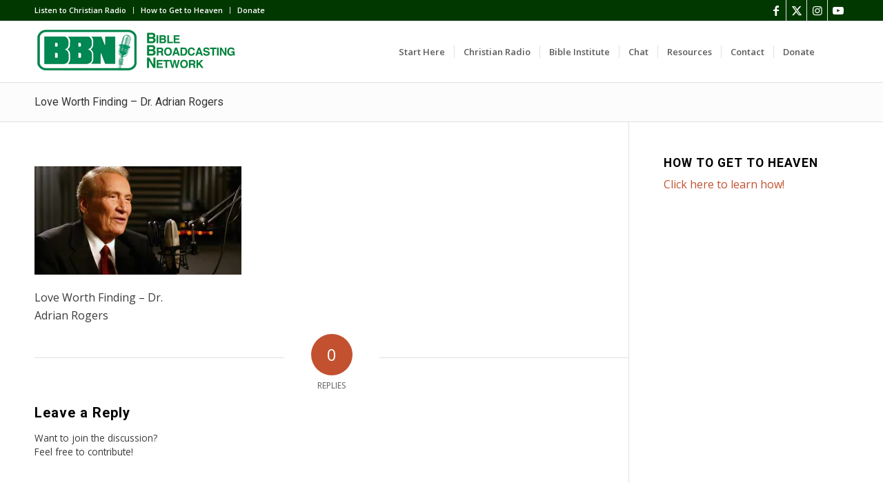

--- FILE ---
content_type: text/html; charset=UTF-8
request_url: https://bbn1.bbnradio.org/english/home/all-programs/love-worth-finding-dr-adrian-rogers/cvyxz91zm89dhgzg1fff0d4cbzjix-dn5kbqrjjkjbs/
body_size: 20830
content:
<!DOCTYPE html>
<html lang="en-US" xmlns:fb="https://www.facebook.com/2008/fbml" xmlns:addthis="https://www.addthis.com/help/api-spec"  class="html_stretched responsive av-preloader-disabled  html_header_top html_logo_left html_main_nav_header html_menu_right html_slim html_header_sticky html_header_shrinking html_header_topbar_active html_mobile_menu_tablet html_header_searchicon html_content_align_center html_header_unstick_top_disabled html_header_stretch_disabled html_av-submenu-hidden html_av-submenu-display-click html_av-overlay-side html_av-overlay-side-classic html_av-submenu-noclone html_entry_id_5058 av-cookies-no-cookie-consent av-no-preview av-default-lightbox html_text_menu_active av-mobile-menu-switch-default">
<head>
<meta charset="UTF-8" />


<!-- mobile setting -->
<meta name="viewport" content="width=device-width, initial-scale=1">

<!-- Scripts/CSS and wp_head hook -->
<meta name='robots' content='index, follow, max-image-preview:large, max-snippet:-1, max-video-preview:-1' />
	<style>img:is([sizes="auto" i], [sizes^="auto," i]) { contain-intrinsic-size: 3000px 1500px }</style>
	
	<!-- This site is optimized with the Yoast SEO Premium plugin v24.8 (Yoast SEO v24.8.1) - https://yoast.com/wordpress/plugins/seo/ -->
	<title>Love Worth Finding - Dr. Adrian Rogers - Bible Broadcasting Network</title>
	<link rel="canonical" href="https://bbn1.bbnradio.org/english/home/all-programs/love-worth-finding-dr-adrian-rogers/cvyxz91zm89dhgzg1fff0d4cbzjix-dn5kbqrjjkjbs/" />
	<meta property="og:locale" content="en_US" />
	<meta property="og:type" content="article" />
	<meta property="og:title" content="Love Worth Finding - Dr. Adrian Rogers - Bible Broadcasting Network" />
	<meta property="og:description" content="Love Worth Finding &#8211; Dr. Adrian Rogers" />
	<meta property="og:url" content="https://bbn1.bbnradio.org/english/home/all-programs/love-worth-finding-dr-adrian-rogers/cvyxz91zm89dhgzg1fff0d4cbzjix-dn5kbqrjjkjbs/" />
	<meta property="og:site_name" content="Bible Broadcasting Network" />
	<meta property="article:publisher" content="https://www.facebook.com/BBNRadio/" />
	<meta property="article:modified_time" content="2016-03-31T19:08:43+00:00" />
	<meta property="og:image" content="https://bbn1.bbnradio.org/english/home/all-programs/love-worth-finding-dr-adrian-rogers/cvyxz91zm89dhgzg1fff0d4cbzjix-dn5kbqrjjkjbs" />
	<meta property="og:image:width" content="1200" />
	<meta property="og:image:height" content="627" />
	<meta property="og:image:type" content="image/jpeg" />
	<meta name="twitter:card" content="summary_large_image" />
	<meta name="twitter:site" content="@BBNRadio" />
	<script type="application/ld+json" class="yoast-schema-graph">{"@context":"https://schema.org","@graph":[{"@type":"WebPage","@id":"https://bbn1.bbnradio.org/english/home/all-programs/love-worth-finding-dr-adrian-rogers/cvyxz91zm89dhgzg1fff0d4cbzjix-dn5kbqrjjkjbs/","url":"https://bbn1.bbnradio.org/english/home/all-programs/love-worth-finding-dr-adrian-rogers/cvyxz91zm89dhgzg1fff0d4cbzjix-dn5kbqrjjkjbs/","name":"Love Worth Finding - Dr. Adrian Rogers - Bible Broadcasting Network","isPartOf":{"@id":"https://bbn1.bbnradio.org/english/#website"},"primaryImageOfPage":{"@id":"https://bbn1.bbnradio.org/english/home/all-programs/love-worth-finding-dr-adrian-rogers/cvyxz91zm89dhgzg1fff0d4cbzjix-dn5kbqrjjkjbs/#primaryimage"},"image":{"@id":"https://bbn1.bbnradio.org/english/home/all-programs/love-worth-finding-dr-adrian-rogers/cvyxz91zm89dhgzg1fff0d4cbzjix-dn5kbqrjjkjbs/#primaryimage"},"thumbnailUrl":"https://i0.wp.com/bbn1.bbnradio.org/english/wp-content/uploads/sites/2/2015/10/Cvyxz91ZM89dhgzG1ffF0d4CBZjIX-dN5KbqRjJkjBs.jpeg?fit=1200%2C627&ssl=1","datePublished":"2015-11-12T19:42:11+00:00","dateModified":"2016-03-31T19:08:43+00:00","breadcrumb":{"@id":"https://bbn1.bbnradio.org/english/home/all-programs/love-worth-finding-dr-adrian-rogers/cvyxz91zm89dhgzg1fff0d4cbzjix-dn5kbqrjjkjbs/#breadcrumb"},"inLanguage":"en-US","potentialAction":[{"@type":"ReadAction","target":["https://bbn1.bbnradio.org/english/home/all-programs/love-worth-finding-dr-adrian-rogers/cvyxz91zm89dhgzg1fff0d4cbzjix-dn5kbqrjjkjbs/"]}]},{"@type":"ImageObject","inLanguage":"en-US","@id":"https://bbn1.bbnradio.org/english/home/all-programs/love-worth-finding-dr-adrian-rogers/cvyxz91zm89dhgzg1fff0d4cbzjix-dn5kbqrjjkjbs/#primaryimage","url":"https://i0.wp.com/bbn1.bbnradio.org/english/wp-content/uploads/sites/2/2015/10/Cvyxz91ZM89dhgzG1ffF0d4CBZjIX-dN5KbqRjJkjBs.jpeg?fit=1200%2C627&ssl=1","contentUrl":"https://i0.wp.com/bbn1.bbnradio.org/english/wp-content/uploads/sites/2/2015/10/Cvyxz91ZM89dhgzG1ffF0d4CBZjIX-dN5KbqRjJkjBs.jpeg?fit=1200%2C627&ssl=1","width":1200,"height":627,"caption":"Love Worth Finding - Dr. Adrian Rogers"},{"@type":"BreadcrumbList","@id":"https://bbn1.bbnradio.org/english/home/all-programs/love-worth-finding-dr-adrian-rogers/cvyxz91zm89dhgzg1fff0d4cbzjix-dn5kbqrjjkjbs/#breadcrumb","itemListElement":[{"@type":"ListItem","position":1,"name":"Home","item":"https://bbn1.bbnradio.org/english/home/"},{"@type":"ListItem","position":2,"name":"Home","item":"https://bbn1.bbnradio.org/english/home/"},{"@type":"ListItem","position":3,"name":"All Programs","item":"https://bbn1.bbnradio.org/english/home/all-programs/"},{"@type":"ListItem","position":4,"name":"Love Worth Finding &#8211; Dr. Adrian Rogers","item":"https://bbn1.bbnradio.org/english/home/all-programs/love-worth-finding-dr-adrian-rogers/"},{"@type":"ListItem","position":5,"name":"Love Worth Finding &#8211; Dr. Adrian Rogers"}]},{"@type":"WebSite","@id":"https://bbn1.bbnradio.org/english/#website","url":"https://bbn1.bbnradio.org/english/","name":"https://bbn1.bbnradio.org/english/","description":"Christian radio for the whole family!","publisher":{"@id":"https://bbn1.bbnradio.org/english/#organization"},"potentialAction":[{"@type":"SearchAction","target":{"@type":"EntryPoint","urlTemplate":"https://bbn1.bbnradio.org/english/?s={search_term_string}"},"query-input":{"@type":"PropertyValueSpecification","valueRequired":true,"valueName":"search_term_string"}}],"inLanguage":"en-US"},{"@type":"Organization","@id":"https://bbn1.bbnradio.org/english/#organization","name":"Bible Broadcasting Network","url":"https://bbn1.bbnradio.org/english/","logo":{"@type":"ImageObject","inLanguage":"en-US","@id":"https://bbn1.bbnradio.org/english/#/schema/logo/image/","url":"https://i0.wp.com/bbn1.bbnradio.org/english/wp-content/uploads/sites/2/2019/01/BBNEnglish.png?fit=1800%2C426&ssl=1","contentUrl":"https://i0.wp.com/bbn1.bbnradio.org/english/wp-content/uploads/sites/2/2019/01/BBNEnglish.png?fit=1800%2C426&ssl=1","width":1800,"height":426,"caption":"Bible Broadcasting Network"},"image":{"@id":"https://bbn1.bbnradio.org/english/#/schema/logo/image/"},"sameAs":["https://www.facebook.com/BBNRadio/","https://x.com/BBNRadio","https://www.pinterest.com/bbnradio/pins/follow/?guid=PkZWd7BVeSA8"]}]}</script>
	<!-- / Yoast SEO Premium plugin. -->


<link rel='dns-prefetch' href='//cdn.datatables.net' />
<link rel='dns-prefetch' href='//cdnjs.cloudflare.com' />
<link rel='dns-prefetch' href='//www.google.com' />
<link rel='dns-prefetch' href='//secure.gravatar.com' />
<link rel='dns-prefetch' href='//stats.wp.com' />
<link rel='dns-prefetch' href='//v0.wordpress.com' />
<link rel='dns-prefetch' href='//jetpack.wordpress.com' />
<link rel='dns-prefetch' href='//s0.wp.com' />
<link rel='dns-prefetch' href='//public-api.wordpress.com' />
<link rel='dns-prefetch' href='//0.gravatar.com' />
<link rel='dns-prefetch' href='//1.gravatar.com' />
<link rel='dns-prefetch' href='//2.gravatar.com' />
<link rel='preconnect' href='//i0.wp.com' />
<link rel="alternate" type="application/rss+xml" title="Bible Broadcasting Network &raquo; Feed" href="https://bbn1.bbnradio.org/english/feed/" />
<link rel="alternate" type="application/rss+xml" title="Bible Broadcasting Network &raquo; Comments Feed" href="https://bbn1.bbnradio.org/english/comments/feed/" />
<link rel="alternate" type="application/rss+xml" title="Bible Broadcasting Network &raquo; Love Worth Finding &#8211; Dr.  Adrian Rogers Comments Feed" href="https://bbn1.bbnradio.org/english/home/all-programs/love-worth-finding-dr-adrian-rogers/cvyxz91zm89dhgzg1fff0d4cbzjix-dn5kbqrjjkjbs/feed/" />

<!-- google webfont font replacement -->

			<script type='text/javascript'>

				(function() {

					/*	check if webfonts are disabled by user setting via cookie - or user must opt in.	*/
					var html = document.getElementsByTagName('html')[0];
					var cookie_check = html.className.indexOf('av-cookies-needs-opt-in') >= 0 || html.className.indexOf('av-cookies-can-opt-out') >= 0;
					var allow_continue = true;
					var silent_accept_cookie = html.className.indexOf('av-cookies-user-silent-accept') >= 0;

					if( cookie_check && ! silent_accept_cookie )
					{
						if( ! document.cookie.match(/aviaCookieConsent/) || html.className.indexOf('av-cookies-session-refused') >= 0 )
						{
							allow_continue = false;
						}
						else
						{
							if( ! document.cookie.match(/aviaPrivacyRefuseCookiesHideBar/) )
							{
								allow_continue = false;
							}
							else if( ! document.cookie.match(/aviaPrivacyEssentialCookiesEnabled/) )
							{
								allow_continue = false;
							}
							else if( document.cookie.match(/aviaPrivacyGoogleWebfontsDisabled/) )
							{
								allow_continue = false;
							}
						}
					}

					if( allow_continue )
					{
						var f = document.createElement('link');

						f.type 	= 'text/css';
						f.rel 	= 'stylesheet';
						f.href 	= 'https://fonts.googleapis.com/css?family=Roboto:100,400,700%7COpen+Sans:400,600&display=auto';
						f.id 	= 'avia-google-webfont';

						document.getElementsByTagName('head')[0].appendChild(f);
					}
				})();

			</script>
			<script type="text/javascript">
/* <![CDATA[ */
window._wpemojiSettings = {"baseUrl":"https:\/\/s.w.org\/images\/core\/emoji\/16.0.1\/72x72\/","ext":".png","svgUrl":"https:\/\/s.w.org\/images\/core\/emoji\/16.0.1\/svg\/","svgExt":".svg","source":{"concatemoji":"https:\/\/bbn1.bbnradio.org\/english\/wp-includes\/js\/wp-emoji-release.min.js?ver=6.8.3"}};
/*! This file is auto-generated */
!function(s,n){var o,i,e;function c(e){try{var t={supportTests:e,timestamp:(new Date).valueOf()};sessionStorage.setItem(o,JSON.stringify(t))}catch(e){}}function p(e,t,n){e.clearRect(0,0,e.canvas.width,e.canvas.height),e.fillText(t,0,0);var t=new Uint32Array(e.getImageData(0,0,e.canvas.width,e.canvas.height).data),a=(e.clearRect(0,0,e.canvas.width,e.canvas.height),e.fillText(n,0,0),new Uint32Array(e.getImageData(0,0,e.canvas.width,e.canvas.height).data));return t.every(function(e,t){return e===a[t]})}function u(e,t){e.clearRect(0,0,e.canvas.width,e.canvas.height),e.fillText(t,0,0);for(var n=e.getImageData(16,16,1,1),a=0;a<n.data.length;a++)if(0!==n.data[a])return!1;return!0}function f(e,t,n,a){switch(t){case"flag":return n(e,"\ud83c\udff3\ufe0f\u200d\u26a7\ufe0f","\ud83c\udff3\ufe0f\u200b\u26a7\ufe0f")?!1:!n(e,"\ud83c\udde8\ud83c\uddf6","\ud83c\udde8\u200b\ud83c\uddf6")&&!n(e,"\ud83c\udff4\udb40\udc67\udb40\udc62\udb40\udc65\udb40\udc6e\udb40\udc67\udb40\udc7f","\ud83c\udff4\u200b\udb40\udc67\u200b\udb40\udc62\u200b\udb40\udc65\u200b\udb40\udc6e\u200b\udb40\udc67\u200b\udb40\udc7f");case"emoji":return!a(e,"\ud83e\udedf")}return!1}function g(e,t,n,a){var r="undefined"!=typeof WorkerGlobalScope&&self instanceof WorkerGlobalScope?new OffscreenCanvas(300,150):s.createElement("canvas"),o=r.getContext("2d",{willReadFrequently:!0}),i=(o.textBaseline="top",o.font="600 32px Arial",{});return e.forEach(function(e){i[e]=t(o,e,n,a)}),i}function t(e){var t=s.createElement("script");t.src=e,t.defer=!0,s.head.appendChild(t)}"undefined"!=typeof Promise&&(o="wpEmojiSettingsSupports",i=["flag","emoji"],n.supports={everything:!0,everythingExceptFlag:!0},e=new Promise(function(e){s.addEventListener("DOMContentLoaded",e,{once:!0})}),new Promise(function(t){var n=function(){try{var e=JSON.parse(sessionStorage.getItem(o));if("object"==typeof e&&"number"==typeof e.timestamp&&(new Date).valueOf()<e.timestamp+604800&&"object"==typeof e.supportTests)return e.supportTests}catch(e){}return null}();if(!n){if("undefined"!=typeof Worker&&"undefined"!=typeof OffscreenCanvas&&"undefined"!=typeof URL&&URL.createObjectURL&&"undefined"!=typeof Blob)try{var e="postMessage("+g.toString()+"("+[JSON.stringify(i),f.toString(),p.toString(),u.toString()].join(",")+"));",a=new Blob([e],{type:"text/javascript"}),r=new Worker(URL.createObjectURL(a),{name:"wpTestEmojiSupports"});return void(r.onmessage=function(e){c(n=e.data),r.terminate(),t(n)})}catch(e){}c(n=g(i,f,p,u))}t(n)}).then(function(e){for(var t in e)n.supports[t]=e[t],n.supports.everything=n.supports.everything&&n.supports[t],"flag"!==t&&(n.supports.everythingExceptFlag=n.supports.everythingExceptFlag&&n.supports[t]);n.supports.everythingExceptFlag=n.supports.everythingExceptFlag&&!n.supports.flag,n.DOMReady=!1,n.readyCallback=function(){n.DOMReady=!0}}).then(function(){return e}).then(function(){var e;n.supports.everything||(n.readyCallback(),(e=n.source||{}).concatemoji?t(e.concatemoji):e.wpemoji&&e.twemoji&&(t(e.twemoji),t(e.wpemoji)))}))}((window,document),window._wpemojiSettings);
/* ]]> */
</script>
<link rel='stylesheet' id='cattopage_wud_site_style-css' href='https://bbn1.bbnradio.org/english/wp-content/plugins/category-to-pages-wud/css/category-to-pages-wud.css' type='text/css' media='all' />
<link rel='stylesheet' id='cattopage_wud_img_style-css' href='https://bbn1.bbnradio.org/english/wp-content/plugins/category-to-pages-wud/css/jquery.ctp_wud.css' type='text/css' media='all' />
<link rel='stylesheet' id='avia-grid-css' href='https://bbn1.bbnradio.org/english/wp-content/themes/enfold/css/grid.css?ver=7.1.2' type='text/css' media='all' />
<link rel='stylesheet' id='avia-base-css' href='https://bbn1.bbnradio.org/english/wp-content/themes/enfold/css/base.css?ver=7.1.2' type='text/css' media='all' />
<link rel='stylesheet' id='avia-layout-css' href='https://bbn1.bbnradio.org/english/wp-content/themes/enfold/css/layout.css?ver=7.1.2' type='text/css' media='all' />
<link rel='stylesheet' id='avia-module-blog-css' href='https://bbn1.bbnradio.org/english/wp-content/themes/enfold/config-templatebuilder/avia-shortcodes/blog/blog.css?ver=7.1.2' type='text/css' media='all' />
<link rel='stylesheet' id='avia-module-postslider-css' href='https://bbn1.bbnradio.org/english/wp-content/themes/enfold/config-templatebuilder/avia-shortcodes/postslider/postslider.css?ver=7.1.2' type='text/css' media='all' />
<link rel='stylesheet' id='avia-module-button-css' href='https://bbn1.bbnradio.org/english/wp-content/themes/enfold/config-templatebuilder/avia-shortcodes/buttons/buttons.css?ver=7.1.2' type='text/css' media='all' />
<link rel='stylesheet' id='avia-module-button-fullwidth-css' href='https://bbn1.bbnradio.org/english/wp-content/themes/enfold/config-templatebuilder/avia-shortcodes/buttons_fullwidth/buttons_fullwidth.css?ver=7.1.2' type='text/css' media='all' />
<link rel='stylesheet' id='avia-module-comments-css' href='https://bbn1.bbnradio.org/english/wp-content/themes/enfold/config-templatebuilder/avia-shortcodes/comments/comments.css?ver=7.1.2' type='text/css' media='all' />
<link rel='stylesheet' id='avia-module-slideshow-css' href='https://bbn1.bbnradio.org/english/wp-content/themes/enfold/config-templatebuilder/avia-shortcodes/slideshow/slideshow.css?ver=7.1.2' type='text/css' media='all' />
<link rel='stylesheet' id='avia-module-gallery-css' href='https://bbn1.bbnradio.org/english/wp-content/themes/enfold/config-templatebuilder/avia-shortcodes/gallery/gallery.css?ver=7.1.2' type='text/css' media='all' />
<link rel='stylesheet' id='avia-module-gridrow-css' href='https://bbn1.bbnradio.org/english/wp-content/themes/enfold/config-templatebuilder/avia-shortcodes/grid_row/grid_row.css?ver=7.1.2' type='text/css' media='all' />
<link rel='stylesheet' id='avia-module-heading-css' href='https://bbn1.bbnradio.org/english/wp-content/themes/enfold/config-templatebuilder/avia-shortcodes/heading/heading.css?ver=7.1.2' type='text/css' media='all' />
<link rel='stylesheet' id='avia-module-hr-css' href='https://bbn1.bbnradio.org/english/wp-content/themes/enfold/config-templatebuilder/avia-shortcodes/hr/hr.css?ver=7.1.2' type='text/css' media='all' />
<link rel='stylesheet' id='avia-module-icon-css' href='https://bbn1.bbnradio.org/english/wp-content/themes/enfold/config-templatebuilder/avia-shortcodes/icon/icon.css?ver=7.1.2' type='text/css' media='all' />
<link rel='stylesheet' id='avia-module-iconbox-css' href='https://bbn1.bbnradio.org/english/wp-content/themes/enfold/config-templatebuilder/avia-shortcodes/iconbox/iconbox.css?ver=7.1.2' type='text/css' media='all' />
<link rel='stylesheet' id='avia-module-iconlist-css' href='https://bbn1.bbnradio.org/english/wp-content/themes/enfold/config-templatebuilder/avia-shortcodes/iconlist/iconlist.css?ver=7.1.2' type='text/css' media='all' />
<link rel='stylesheet' id='avia-module-image-css' href='https://bbn1.bbnradio.org/english/wp-content/themes/enfold/config-templatebuilder/avia-shortcodes/image/image.css?ver=7.1.2' type='text/css' media='all' />
<link rel='stylesheet' id='avia-module-contact-css' href='https://bbn1.bbnradio.org/english/wp-content/themes/enfold/config-templatebuilder/avia-shortcodes/contact/contact.css?ver=7.1.2' type='text/css' media='all' />
<link rel='stylesheet' id='avia-module-masonry-css' href='https://bbn1.bbnradio.org/english/wp-content/themes/enfold/config-templatebuilder/avia-shortcodes/masonry_entries/masonry_entries.css?ver=7.1.2' type='text/css' media='all' />
<link rel='stylesheet' id='avia-siteloader-css' href='https://bbn1.bbnradio.org/english/wp-content/themes/enfold/css/avia-snippet-site-preloader.css?ver=7.1.2' type='text/css' media='all' />
<link rel='stylesheet' id='avia-module-portfolio-css' href='https://bbn1.bbnradio.org/english/wp-content/themes/enfold/config-templatebuilder/avia-shortcodes/portfolio/portfolio.css?ver=7.1.2' type='text/css' media='all' />
<link rel='stylesheet' id='avia-module-promobox-css' href='https://bbn1.bbnradio.org/english/wp-content/themes/enfold/config-templatebuilder/avia-shortcodes/promobox/promobox.css?ver=7.1.2' type='text/css' media='all' />
<link rel='stylesheet' id='avia-module-slideshow-fullsize-css' href='https://bbn1.bbnradio.org/english/wp-content/themes/enfold/config-templatebuilder/avia-shortcodes/slideshow_fullsize/slideshow_fullsize.css?ver=7.1.2' type='text/css' media='all' />
<link rel='stylesheet' id='avia-module-slideshow-fullscreen-css' href='https://bbn1.bbnradio.org/english/wp-content/themes/enfold/config-templatebuilder/avia-shortcodes/slideshow_fullscreen/slideshow_fullscreen.css?ver=7.1.2' type='text/css' media='all' />
<link rel='stylesheet' id='avia-module-slideshow-ls-css' href='https://bbn1.bbnradio.org/english/wp-content/themes/enfold/config-templatebuilder/avia-shortcodes/slideshow_layerslider/slideshow_layerslider.css?ver=7.1.2' type='text/css' media='all' />
<link rel='stylesheet' id='avia-module-social-css' href='https://bbn1.bbnradio.org/english/wp-content/themes/enfold/config-templatebuilder/avia-shortcodes/social_share/social_share.css?ver=7.1.2' type='text/css' media='all' />
<link rel='stylesheet' id='avia-module-tabs-css' href='https://bbn1.bbnradio.org/english/wp-content/themes/enfold/config-templatebuilder/avia-shortcodes/tabs/tabs.css?ver=7.1.2' type='text/css' media='all' />
<link rel='stylesheet' id='avia-module-team-css' href='https://bbn1.bbnradio.org/english/wp-content/themes/enfold/config-templatebuilder/avia-shortcodes/team/team.css?ver=7.1.2' type='text/css' media='all' />
<link rel='stylesheet' id='avia-module-testimonials-css' href='https://bbn1.bbnradio.org/english/wp-content/themes/enfold/config-templatebuilder/avia-shortcodes/testimonials/testimonials.css?ver=7.1.2' type='text/css' media='all' />
<link rel='stylesheet' id='avia-module-toggles-css' href='https://bbn1.bbnradio.org/english/wp-content/themes/enfold/config-templatebuilder/avia-shortcodes/toggles/toggles.css?ver=7.1.2' type='text/css' media='all' />
<link rel='stylesheet' id='avia-module-video-css' href='https://bbn1.bbnradio.org/english/wp-content/themes/enfold/config-templatebuilder/avia-shortcodes/video/video.css?ver=7.1.2' type='text/css' media='all' />
<style id='wp-emoji-styles-inline-css' type='text/css'>

	img.wp-smiley, img.emoji {
		display: inline !important;
		border: none !important;
		box-shadow: none !important;
		height: 1em !important;
		width: 1em !important;
		margin: 0 0.07em !important;
		vertical-align: -0.1em !important;
		background: none !important;
		padding: 0 !important;
	}
</style>
<link rel='stylesheet' id='wp-block-library-css' href='https://bbn1.bbnradio.org/english/wp-includes/css/dist/block-library/style.min.css?ver=6.8.3' type='text/css' media='all' />
<style id='jetpack-sharing-buttons-style-inline-css' type='text/css'>
.jetpack-sharing-buttons__services-list{display:flex;flex-direction:row;flex-wrap:wrap;gap:0;list-style-type:none;margin:5px;padding:0}.jetpack-sharing-buttons__services-list.has-small-icon-size{font-size:12px}.jetpack-sharing-buttons__services-list.has-normal-icon-size{font-size:16px}.jetpack-sharing-buttons__services-list.has-large-icon-size{font-size:24px}.jetpack-sharing-buttons__services-list.has-huge-icon-size{font-size:36px}@media print{.jetpack-sharing-buttons__services-list{display:none!important}}.editor-styles-wrapper .wp-block-jetpack-sharing-buttons{gap:0;padding-inline-start:0}ul.jetpack-sharing-buttons__services-list.has-background{padding:1.25em 2.375em}
</style>
<style id='global-styles-inline-css' type='text/css'>
:root{--wp--preset--aspect-ratio--square: 1;--wp--preset--aspect-ratio--4-3: 4/3;--wp--preset--aspect-ratio--3-4: 3/4;--wp--preset--aspect-ratio--3-2: 3/2;--wp--preset--aspect-ratio--2-3: 2/3;--wp--preset--aspect-ratio--16-9: 16/9;--wp--preset--aspect-ratio--9-16: 9/16;--wp--preset--color--black: #000000;--wp--preset--color--cyan-bluish-gray: #abb8c3;--wp--preset--color--white: #ffffff;--wp--preset--color--pale-pink: #f78da7;--wp--preset--color--vivid-red: #cf2e2e;--wp--preset--color--luminous-vivid-orange: #ff6900;--wp--preset--color--luminous-vivid-amber: #fcb900;--wp--preset--color--light-green-cyan: #7bdcb5;--wp--preset--color--vivid-green-cyan: #00d084;--wp--preset--color--pale-cyan-blue: #8ed1fc;--wp--preset--color--vivid-cyan-blue: #0693e3;--wp--preset--color--vivid-purple: #9b51e0;--wp--preset--color--metallic-red: #b02b2c;--wp--preset--color--maximum-yellow-red: #edae44;--wp--preset--color--yellow-sun: #eeee22;--wp--preset--color--palm-leaf: #83a846;--wp--preset--color--aero: #7bb0e7;--wp--preset--color--old-lavender: #745f7e;--wp--preset--color--steel-teal: #5f8789;--wp--preset--color--raspberry-pink: #d65799;--wp--preset--color--medium-turquoise: #4ecac2;--wp--preset--gradient--vivid-cyan-blue-to-vivid-purple: linear-gradient(135deg,rgba(6,147,227,1) 0%,rgb(155,81,224) 100%);--wp--preset--gradient--light-green-cyan-to-vivid-green-cyan: linear-gradient(135deg,rgb(122,220,180) 0%,rgb(0,208,130) 100%);--wp--preset--gradient--luminous-vivid-amber-to-luminous-vivid-orange: linear-gradient(135deg,rgba(252,185,0,1) 0%,rgba(255,105,0,1) 100%);--wp--preset--gradient--luminous-vivid-orange-to-vivid-red: linear-gradient(135deg,rgba(255,105,0,1) 0%,rgb(207,46,46) 100%);--wp--preset--gradient--very-light-gray-to-cyan-bluish-gray: linear-gradient(135deg,rgb(238,238,238) 0%,rgb(169,184,195) 100%);--wp--preset--gradient--cool-to-warm-spectrum: linear-gradient(135deg,rgb(74,234,220) 0%,rgb(151,120,209) 20%,rgb(207,42,186) 40%,rgb(238,44,130) 60%,rgb(251,105,98) 80%,rgb(254,248,76) 100%);--wp--preset--gradient--blush-light-purple: linear-gradient(135deg,rgb(255,206,236) 0%,rgb(152,150,240) 100%);--wp--preset--gradient--blush-bordeaux: linear-gradient(135deg,rgb(254,205,165) 0%,rgb(254,45,45) 50%,rgb(107,0,62) 100%);--wp--preset--gradient--luminous-dusk: linear-gradient(135deg,rgb(255,203,112) 0%,rgb(199,81,192) 50%,rgb(65,88,208) 100%);--wp--preset--gradient--pale-ocean: linear-gradient(135deg,rgb(255,245,203) 0%,rgb(182,227,212) 50%,rgb(51,167,181) 100%);--wp--preset--gradient--electric-grass: linear-gradient(135deg,rgb(202,248,128) 0%,rgb(113,206,126) 100%);--wp--preset--gradient--midnight: linear-gradient(135deg,rgb(2,3,129) 0%,rgb(40,116,252) 100%);--wp--preset--font-size--small: 1rem;--wp--preset--font-size--medium: 1.125rem;--wp--preset--font-size--large: 1.75rem;--wp--preset--font-size--x-large: clamp(1.75rem, 3vw, 2.25rem);--wp--preset--spacing--20: 0.44rem;--wp--preset--spacing--30: 0.67rem;--wp--preset--spacing--40: 1rem;--wp--preset--spacing--50: 1.5rem;--wp--preset--spacing--60: 2.25rem;--wp--preset--spacing--70: 3.38rem;--wp--preset--spacing--80: 5.06rem;--wp--preset--shadow--natural: 6px 6px 9px rgba(0, 0, 0, 0.2);--wp--preset--shadow--deep: 12px 12px 50px rgba(0, 0, 0, 0.4);--wp--preset--shadow--sharp: 6px 6px 0px rgba(0, 0, 0, 0.2);--wp--preset--shadow--outlined: 6px 6px 0px -3px rgba(255, 255, 255, 1), 6px 6px rgba(0, 0, 0, 1);--wp--preset--shadow--crisp: 6px 6px 0px rgba(0, 0, 0, 1);}:root { --wp--style--global--content-size: 800px;--wp--style--global--wide-size: 1130px; }:where(body) { margin: 0; }.wp-site-blocks > .alignleft { float: left; margin-right: 2em; }.wp-site-blocks > .alignright { float: right; margin-left: 2em; }.wp-site-blocks > .aligncenter { justify-content: center; margin-left: auto; margin-right: auto; }:where(.is-layout-flex){gap: 0.5em;}:where(.is-layout-grid){gap: 0.5em;}.is-layout-flow > .alignleft{float: left;margin-inline-start: 0;margin-inline-end: 2em;}.is-layout-flow > .alignright{float: right;margin-inline-start: 2em;margin-inline-end: 0;}.is-layout-flow > .aligncenter{margin-left: auto !important;margin-right: auto !important;}.is-layout-constrained > .alignleft{float: left;margin-inline-start: 0;margin-inline-end: 2em;}.is-layout-constrained > .alignright{float: right;margin-inline-start: 2em;margin-inline-end: 0;}.is-layout-constrained > .aligncenter{margin-left: auto !important;margin-right: auto !important;}.is-layout-constrained > :where(:not(.alignleft):not(.alignright):not(.alignfull)){max-width: var(--wp--style--global--content-size);margin-left: auto !important;margin-right: auto !important;}.is-layout-constrained > .alignwide{max-width: var(--wp--style--global--wide-size);}body .is-layout-flex{display: flex;}.is-layout-flex{flex-wrap: wrap;align-items: center;}.is-layout-flex > :is(*, div){margin: 0;}body .is-layout-grid{display: grid;}.is-layout-grid > :is(*, div){margin: 0;}body{padding-top: 0px;padding-right: 0px;padding-bottom: 0px;padding-left: 0px;}a:where(:not(.wp-element-button)){text-decoration: underline;}:root :where(.wp-element-button, .wp-block-button__link){background-color: #32373c;border-width: 0;color: #fff;font-family: inherit;font-size: inherit;line-height: inherit;padding: calc(0.667em + 2px) calc(1.333em + 2px);text-decoration: none;}.has-black-color{color: var(--wp--preset--color--black) !important;}.has-cyan-bluish-gray-color{color: var(--wp--preset--color--cyan-bluish-gray) !important;}.has-white-color{color: var(--wp--preset--color--white) !important;}.has-pale-pink-color{color: var(--wp--preset--color--pale-pink) !important;}.has-vivid-red-color{color: var(--wp--preset--color--vivid-red) !important;}.has-luminous-vivid-orange-color{color: var(--wp--preset--color--luminous-vivid-orange) !important;}.has-luminous-vivid-amber-color{color: var(--wp--preset--color--luminous-vivid-amber) !important;}.has-light-green-cyan-color{color: var(--wp--preset--color--light-green-cyan) !important;}.has-vivid-green-cyan-color{color: var(--wp--preset--color--vivid-green-cyan) !important;}.has-pale-cyan-blue-color{color: var(--wp--preset--color--pale-cyan-blue) !important;}.has-vivid-cyan-blue-color{color: var(--wp--preset--color--vivid-cyan-blue) !important;}.has-vivid-purple-color{color: var(--wp--preset--color--vivid-purple) !important;}.has-metallic-red-color{color: var(--wp--preset--color--metallic-red) !important;}.has-maximum-yellow-red-color{color: var(--wp--preset--color--maximum-yellow-red) !important;}.has-yellow-sun-color{color: var(--wp--preset--color--yellow-sun) !important;}.has-palm-leaf-color{color: var(--wp--preset--color--palm-leaf) !important;}.has-aero-color{color: var(--wp--preset--color--aero) !important;}.has-old-lavender-color{color: var(--wp--preset--color--old-lavender) !important;}.has-steel-teal-color{color: var(--wp--preset--color--steel-teal) !important;}.has-raspberry-pink-color{color: var(--wp--preset--color--raspberry-pink) !important;}.has-medium-turquoise-color{color: var(--wp--preset--color--medium-turquoise) !important;}.has-black-background-color{background-color: var(--wp--preset--color--black) !important;}.has-cyan-bluish-gray-background-color{background-color: var(--wp--preset--color--cyan-bluish-gray) !important;}.has-white-background-color{background-color: var(--wp--preset--color--white) !important;}.has-pale-pink-background-color{background-color: var(--wp--preset--color--pale-pink) !important;}.has-vivid-red-background-color{background-color: var(--wp--preset--color--vivid-red) !important;}.has-luminous-vivid-orange-background-color{background-color: var(--wp--preset--color--luminous-vivid-orange) !important;}.has-luminous-vivid-amber-background-color{background-color: var(--wp--preset--color--luminous-vivid-amber) !important;}.has-light-green-cyan-background-color{background-color: var(--wp--preset--color--light-green-cyan) !important;}.has-vivid-green-cyan-background-color{background-color: var(--wp--preset--color--vivid-green-cyan) !important;}.has-pale-cyan-blue-background-color{background-color: var(--wp--preset--color--pale-cyan-blue) !important;}.has-vivid-cyan-blue-background-color{background-color: var(--wp--preset--color--vivid-cyan-blue) !important;}.has-vivid-purple-background-color{background-color: var(--wp--preset--color--vivid-purple) !important;}.has-metallic-red-background-color{background-color: var(--wp--preset--color--metallic-red) !important;}.has-maximum-yellow-red-background-color{background-color: var(--wp--preset--color--maximum-yellow-red) !important;}.has-yellow-sun-background-color{background-color: var(--wp--preset--color--yellow-sun) !important;}.has-palm-leaf-background-color{background-color: var(--wp--preset--color--palm-leaf) !important;}.has-aero-background-color{background-color: var(--wp--preset--color--aero) !important;}.has-old-lavender-background-color{background-color: var(--wp--preset--color--old-lavender) !important;}.has-steel-teal-background-color{background-color: var(--wp--preset--color--steel-teal) !important;}.has-raspberry-pink-background-color{background-color: var(--wp--preset--color--raspberry-pink) !important;}.has-medium-turquoise-background-color{background-color: var(--wp--preset--color--medium-turquoise) !important;}.has-black-border-color{border-color: var(--wp--preset--color--black) !important;}.has-cyan-bluish-gray-border-color{border-color: var(--wp--preset--color--cyan-bluish-gray) !important;}.has-white-border-color{border-color: var(--wp--preset--color--white) !important;}.has-pale-pink-border-color{border-color: var(--wp--preset--color--pale-pink) !important;}.has-vivid-red-border-color{border-color: var(--wp--preset--color--vivid-red) !important;}.has-luminous-vivid-orange-border-color{border-color: var(--wp--preset--color--luminous-vivid-orange) !important;}.has-luminous-vivid-amber-border-color{border-color: var(--wp--preset--color--luminous-vivid-amber) !important;}.has-light-green-cyan-border-color{border-color: var(--wp--preset--color--light-green-cyan) !important;}.has-vivid-green-cyan-border-color{border-color: var(--wp--preset--color--vivid-green-cyan) !important;}.has-pale-cyan-blue-border-color{border-color: var(--wp--preset--color--pale-cyan-blue) !important;}.has-vivid-cyan-blue-border-color{border-color: var(--wp--preset--color--vivid-cyan-blue) !important;}.has-vivid-purple-border-color{border-color: var(--wp--preset--color--vivid-purple) !important;}.has-metallic-red-border-color{border-color: var(--wp--preset--color--metallic-red) !important;}.has-maximum-yellow-red-border-color{border-color: var(--wp--preset--color--maximum-yellow-red) !important;}.has-yellow-sun-border-color{border-color: var(--wp--preset--color--yellow-sun) !important;}.has-palm-leaf-border-color{border-color: var(--wp--preset--color--palm-leaf) !important;}.has-aero-border-color{border-color: var(--wp--preset--color--aero) !important;}.has-old-lavender-border-color{border-color: var(--wp--preset--color--old-lavender) !important;}.has-steel-teal-border-color{border-color: var(--wp--preset--color--steel-teal) !important;}.has-raspberry-pink-border-color{border-color: var(--wp--preset--color--raspberry-pink) !important;}.has-medium-turquoise-border-color{border-color: var(--wp--preset--color--medium-turquoise) !important;}.has-vivid-cyan-blue-to-vivid-purple-gradient-background{background: var(--wp--preset--gradient--vivid-cyan-blue-to-vivid-purple) !important;}.has-light-green-cyan-to-vivid-green-cyan-gradient-background{background: var(--wp--preset--gradient--light-green-cyan-to-vivid-green-cyan) !important;}.has-luminous-vivid-amber-to-luminous-vivid-orange-gradient-background{background: var(--wp--preset--gradient--luminous-vivid-amber-to-luminous-vivid-orange) !important;}.has-luminous-vivid-orange-to-vivid-red-gradient-background{background: var(--wp--preset--gradient--luminous-vivid-orange-to-vivid-red) !important;}.has-very-light-gray-to-cyan-bluish-gray-gradient-background{background: var(--wp--preset--gradient--very-light-gray-to-cyan-bluish-gray) !important;}.has-cool-to-warm-spectrum-gradient-background{background: var(--wp--preset--gradient--cool-to-warm-spectrum) !important;}.has-blush-light-purple-gradient-background{background: var(--wp--preset--gradient--blush-light-purple) !important;}.has-blush-bordeaux-gradient-background{background: var(--wp--preset--gradient--blush-bordeaux) !important;}.has-luminous-dusk-gradient-background{background: var(--wp--preset--gradient--luminous-dusk) !important;}.has-pale-ocean-gradient-background{background: var(--wp--preset--gradient--pale-ocean) !important;}.has-electric-grass-gradient-background{background: var(--wp--preset--gradient--electric-grass) !important;}.has-midnight-gradient-background{background: var(--wp--preset--gradient--midnight) !important;}.has-small-font-size{font-size: var(--wp--preset--font-size--small) !important;}.has-medium-font-size{font-size: var(--wp--preset--font-size--medium) !important;}.has-large-font-size{font-size: var(--wp--preset--font-size--large) !important;}.has-x-large-font-size{font-size: var(--wp--preset--font-size--x-large) !important;}
:where(.wp-block-post-template.is-layout-flex){gap: 1.25em;}:where(.wp-block-post-template.is-layout-grid){gap: 1.25em;}
:where(.wp-block-columns.is-layout-flex){gap: 2em;}:where(.wp-block-columns.is-layout-grid){gap: 2em;}
:root :where(.wp-block-pullquote){font-size: 1.5em;line-height: 1.6;}
</style>
<link rel='stylesheet' id='contact-form-7-css' href='https://bbn1.bbnradio.org/english/wp-content/plugins/contact-form-7/includes/css/styles.css?ver=5.7.6' type='text/css' media='all' />
<link rel='stylesheet' id='king-countdowner-css' href='https://bbn1.bbnradio.org/english/wp-content/plugins/easy-countdowner/assets/TimeCircles.css?ver=1.0' type='text/css' media='all' />
<link rel='stylesheet' id='jquery-datatables-css' href='https://cdn.datatables.net/1.10.20/css/jquery.dataTables.min.css?ver=6.8.3' type='text/css' media='all' />
<link rel='stylesheet' id='datatables-buttons-css' href='https://cdn.datatables.net/buttons/1.6.1/css/buttons.dataTables.min.css?ver=6.8.3' type='text/css' media='all' />
<link rel='stylesheet' id='datatables-select-css' href='https://cdn.datatables.net/select/1.3.1/css/select.dataTables.min.css?ver=6.8.3' type='text/css' media='all' />
<link rel='stylesheet' id='datatables-fixedheader-css' href='https://cdn.datatables.net/fixedheader/3.1.6/css/fixedHeader.dataTables.min.css?ver=6.8.3' type='text/css' media='all' />
<link rel='stylesheet' id='datatables-fixedcolumns-css' href='https://cdn.datatables.net/fixedcolumns/3.3.0/css/fixedColumns.dataTables.min.css?ver=6.8.3' type='text/css' media='all' />
<link rel='stylesheet' id='datatables-responsive-css' href='https://cdn.datatables.net/responsive/2.2.3/css/responsive.dataTables.min.css?ver=6.8.3' type='text/css' media='all' />
<link rel='stylesheet' id='avia-scs-css' href='https://bbn1.bbnradio.org/english/wp-content/themes/enfold/css/shortcodes.css?ver=7.1.2' type='text/css' media='all' />
<link rel='stylesheet' id='avia-fold-unfold-css' href='https://bbn1.bbnradio.org/english/wp-content/themes/enfold/css/avia-snippet-fold-unfold.css?ver=7.1.2' type='text/css' media='all' />
<link rel='stylesheet' id='avia-popup-css-css' href='https://bbn1.bbnradio.org/english/wp-content/themes/enfold/js/aviapopup/magnific-popup.min.css?ver=7.1.2' type='text/css' media='screen' />
<link rel='stylesheet' id='avia-lightbox-css' href='https://bbn1.bbnradio.org/english/wp-content/themes/enfold/css/avia-snippet-lightbox.css?ver=7.1.2' type='text/css' media='screen' />
<link rel='stylesheet' id='avia-widget-css-css' href='https://bbn1.bbnradio.org/english/wp-content/themes/enfold/css/avia-snippet-widget.css?ver=7.1.2' type='text/css' media='screen' />
<link rel='stylesheet' id='avia-dynamic-css' href='https://bbn1.bbnradio.org/english/wp-content/uploads/sites/2/dynamic_avia/enfold.css?ver=68c4549b76639' type='text/css' media='all' />
<link rel='stylesheet' id='avia-custom-css' href='https://bbn1.bbnradio.org/english/wp-content/themes/enfold/css/custom.css?ver=7.1.2' type='text/css' media='all' />
<style id='jetpack_facebook_likebox-inline-css' type='text/css'>
.widget_facebook_likebox {
	overflow: hidden;
}

</style>
<link rel='stylesheet' id='addthis_all_pages-css' href='https://bbn1.bbnradio.org/english/wp-content/plugins/addthis/frontend/build/addthis_wordpress_public.min.css?ver=6.8.3' type='text/css' media='all' />
<script type="text/javascript" src="https://bbn1.bbnradio.org/english/wp-includes/js/jquery/jquery.min.js?ver=3.7.1" id="jquery-core-js"></script>
<script type="text/javascript" src="https://bbn1.bbnradio.org/english/wp-includes/js/jquery/jquery-migrate.min.js?ver=3.4.1" id="jquery-migrate-js"></script>
<script type="text/javascript" src="https://bbn1.bbnradio.org/english/wp-content/plugins/easy-countdowner/assets/TimeCircles.js?ver=1.0" id="king-countdowner-js-js"></script>
<script type="text/javascript" src="https://cdn.datatables.net/1.10.20/js/jquery.dataTables.min.js?ver=6.8.3" id="jquery-datatables-js"></script>
<script type="text/javascript" src="https://cdn.datatables.net/buttons/1.6.1/js/dataTables.buttons.min.js?ver=6.8.3" id="datatables-buttons-js"></script>
<script type="text/javascript" src="//cdn.datatables.net/buttons/1.6.1/js/buttons.colVis.min.js?ver=6.8.3" id="datatables-buttons-colvis-js"></script>
<script type="text/javascript" src="//cdn.datatables.net/buttons/1.6.1/js/buttons.print.min.js?ver=6.8.3" id="datatables-buttons-print-js"></script>
<script type="text/javascript" src="//cdnjs.cloudflare.com/ajax/libs/pdfmake/0.1.53/pdfmake.min.js?ver=6.8.3" id="pdfmake-js"></script>
<script type="text/javascript" src="//cdnjs.cloudflare.com/ajax/libs/pdfmake/0.1.53/vfs_fonts.js?ver=6.8.3" id="pdfmake-fonts-js"></script>
<script type="text/javascript" src="//cdnjs.cloudflare.com/ajax/libs/jszip/3.1.3/jszip.min.js?ver=6.8.3" id="jszip-js"></script>
<script type="text/javascript" src="//cdn.datatables.net/buttons/1.6.1/js/buttons.html5.min.js?ver=6.8.3" id="datatables-buttons-html5-js"></script>
<script type="text/javascript" src="https://cdn.datatables.net/select/1.3.1/js/dataTables.select.min.js?ver=6.8.3" id="datatables-select-js"></script>
<script type="text/javascript" src="https://cdn.datatables.net/fixedheader/3.1.6/js/dataTables.fixedHeader.min.js?ver=6.8.3" id="datatables-fixedheader-js"></script>
<script type="text/javascript" src="https://cdn.datatables.net/fixedcolumns/3.3.0/js/dataTables.fixedColumns.min.js?ver=6.8.3" id="datatables-fixedcolumns-js"></script>
<script type="text/javascript" src="https://cdn.datatables.net/responsive/2.2.3/js/dataTables.responsive.min.js?ver=6.8.3" id="datatables-responsive-js"></script>
<script type="text/javascript" id="igsv-datatables-js-extra">
/* <![CDATA[ */
var igsv_plugin_vars = {"lang_dir":"https:\/\/bbn1.bbnradio.org\/english\/wp-content\/plugins\/inline-google-spreadsheet-viewer\/languages","datatables_classes":".igsv-table:not(.no-datatables)","datatables_defaults_object":{"dom":"B<'clear'>lfrtip","buttons":["colvis","copy","csv","excel","pdf","print"]}};
/* ]]> */
</script>
<script type="text/javascript" src="https://bbn1.bbnradio.org/english/wp-content/plugins/inline-google-spreadsheet-viewer/igsv-datatables.js?ver=6.8.3" id="igsv-datatables-js"></script>
<script type="text/javascript" src="//www.google.com/jsapi?ver=6.8.3" id="google-ajax-api-js"></script>
<script type="text/javascript" src="https://bbn1.bbnradio.org/english/wp-content/plugins/inline-google-spreadsheet-viewer/igsv-gvizcharts.js?ver=6.8.3" id="igsv-gvizcharts-js"></script>
<script type="text/javascript" src="https://bbn1.bbnradio.org/english/wp-content/themes/enfold/js/avia-js.js?ver=7.1.2" id="avia-js-js"></script>
<script type="text/javascript" src="https://bbn1.bbnradio.org/english/wp-content/themes/enfold/js/avia-compat.js?ver=7.1.2" id="avia-compat-js"></script>
<link rel="https://api.w.org/" href="https://bbn1.bbnradio.org/english/wp-json/" /><link rel="alternate" title="JSON" type="application/json" href="https://bbn1.bbnradio.org/english/wp-json/wp/v2/media/5058" /><link rel="EditURI" type="application/rsd+xml" title="RSD" href="https://bbn1.bbnradio.org/english/xmlrpc.php?rsd" />
<meta name="generator" content="WordPress 6.8.3" />
<link rel='shortlink' href='https://wp.me/a89IAR-1jA' />
<link rel="alternate" title="oEmbed (JSON)" type="application/json+oembed" href="https://bbn1.bbnradio.org/english/wp-json/oembed/1.0/embed?url=https%3A%2F%2Fbbn1.bbnradio.org%2Fenglish%2Fhome%2Fall-programs%2Flove-worth-finding-dr-adrian-rogers%2Fcvyxz91zm89dhgzg1fff0d4cbzjix-dn5kbqrjjkjbs%2F" />
<link rel="alternate" title="oEmbed (XML)" type="text/xml+oembed" href="https://bbn1.bbnradio.org/english/wp-json/oembed/1.0/embed?url=https%3A%2F%2Fbbn1.bbnradio.org%2Fenglish%2Fhome%2Fall-programs%2Flove-worth-finding-dr-adrian-rogers%2Fcvyxz91zm89dhgzg1fff0d4cbzjix-dn5kbqrjjkjbs%2F&#038;format=xml" />
<meta name = "viewport" content = "user-scalable=no, width=device-width">
<meta name="apple-mobile-web-app-capable" content="yes" />	<!--Simple Popup Plugin v4.0 / RH Mods-->
	<script language="javascript" type="text/javascript">
	<!--
	var swin=null;
	function popitup(mypage,w,h,pos,myname,infocus){
	    if (w!=parseInt(w)||w<=0) w=$width;
	    if (h!=parseInt(h)||h<=0) h=$height;
	    if (myname==null){myname="swin"};
	    var myleft = 0;
	    var mytop = 0;
	    if (myleft==0 && mytop==0 && pos!="random"){pos="center"};
	    if (pos=="random"){myleft=(screen.width)?Math.floor(Math.random()*(screen.width-w)):100;mytop=(screen.height)?Math.floor(Math.random()*((screen.height-h)-75)):100;}
	    if (pos=="center"){myleft=(screen.width)?(screen.width-w)/2:100;mytop=(screen.height)?(screen.height-h)/2:100;}
	    settings="width=" + w + ",height=" + h + ",top=" + mytop + ",left=" + myleft + ",scrollbars=no,location=no,directories=no,status=no,menubar=no,toolbar=no,resizable=no";swin=window.open(mypage,myname,settings);
	    if (infocus==null || infocus=="front"){swin.focus()};
	    return false;
	}
	// -->
	</script>
	<!--/Simple Popup Plugin-->
	    
    <script type="text/javascript">
        var ajaxurl = 'https://bbn1.bbnradio.org/english/wp-admin/admin-ajax.php';
    </script>
	<style>img#wpstats{display:none}</style>
		
<link rel="icon" href="/english/wp-content/uploads/sites/2/2015/04/bbnfavicon32x32.png" type="image/png">
<!--[if lt IE 9]><script src="https://bbn1.bbnradio.org/english/wp-content/themes/enfold/js/html5shiv.js"></script><![endif]--><link rel="profile" href="https://gmpg.org/xfn/11" />
<link rel="alternate" type="application/rss+xml" title="Bible Broadcasting Network RSS2 Feed" href="https://bbn1.bbnradio.org/english/feed/" />
<link rel="pingback" href="https://bbn1.bbnradio.org/english/xmlrpc.php" />
<style type="text/css">
		@font-face {font-family: 'entypo-fontello-enfold'; font-weight: normal; font-style: normal; font-display: auto;
		src: url('https://bbn1.bbnradio.org/english/wp-content/themes/enfold/config-templatebuilder/avia-template-builder/assets/fonts/entypo-fontello-enfold/entypo-fontello-enfold.woff2') format('woff2'),
		url('https://bbn1.bbnradio.org/english/wp-content/themes/enfold/config-templatebuilder/avia-template-builder/assets/fonts/entypo-fontello-enfold/entypo-fontello-enfold.woff') format('woff'),
		url('https://bbn1.bbnradio.org/english/wp-content/themes/enfold/config-templatebuilder/avia-template-builder/assets/fonts/entypo-fontello-enfold/entypo-fontello-enfold.ttf') format('truetype'),
		url('https://bbn1.bbnradio.org/english/wp-content/themes/enfold/config-templatebuilder/avia-template-builder/assets/fonts/entypo-fontello-enfold/entypo-fontello-enfold.svg#entypo-fontello-enfold') format('svg'),
		url('https://bbn1.bbnradio.org/english/wp-content/themes/enfold/config-templatebuilder/avia-template-builder/assets/fonts/entypo-fontello-enfold/entypo-fontello-enfold.eot'),
		url('https://bbn1.bbnradio.org/english/wp-content/themes/enfold/config-templatebuilder/avia-template-builder/assets/fonts/entypo-fontello-enfold/entypo-fontello-enfold.eot?#iefix') format('embedded-opentype');
		}

		#top .avia-font-entypo-fontello-enfold, body .avia-font-entypo-fontello-enfold, html body [data-av_iconfont='entypo-fontello-enfold']:before{ font-family: 'entypo-fontello-enfold'; }
		
		@font-face {font-family: 'entypo-fontello'; font-weight: normal; font-style: normal; font-display: auto;
		src: url('https://bbn1.bbnradio.org/english/wp-content/themes/enfold/config-templatebuilder/avia-template-builder/assets/fonts/entypo-fontello/entypo-fontello.woff2') format('woff2'),
		url('https://bbn1.bbnradio.org/english/wp-content/themes/enfold/config-templatebuilder/avia-template-builder/assets/fonts/entypo-fontello/entypo-fontello.woff') format('woff'),
		url('https://bbn1.bbnradio.org/english/wp-content/themes/enfold/config-templatebuilder/avia-template-builder/assets/fonts/entypo-fontello/entypo-fontello.ttf') format('truetype'),
		url('https://bbn1.bbnradio.org/english/wp-content/themes/enfold/config-templatebuilder/avia-template-builder/assets/fonts/entypo-fontello/entypo-fontello.svg#entypo-fontello') format('svg'),
		url('https://bbn1.bbnradio.org/english/wp-content/themes/enfold/config-templatebuilder/avia-template-builder/assets/fonts/entypo-fontello/entypo-fontello.eot'),
		url('https://bbn1.bbnradio.org/english/wp-content/themes/enfold/config-templatebuilder/avia-template-builder/assets/fonts/entypo-fontello/entypo-fontello.eot?#iefix') format('embedded-opentype');
		}

		#top .avia-font-entypo-fontello, body .avia-font-entypo-fontello, html body [data-av_iconfont='entypo-fontello']:before{ font-family: 'entypo-fontello'; }
		
		@font-face {font-family: 'bank'; font-weight: normal; font-style: normal; font-display: auto;
		src: url('https://bbn1.bbnradio.org/english/wp-content/uploads/sites/2/avia_fonts/bank/bank.woff2') format('woff2'),
		url('https://bbn1.bbnradio.org/english/wp-content/uploads/sites/2/avia_fonts/bank/bank.woff') format('woff'),
		url('https://bbn1.bbnradio.org/english/wp-content/uploads/sites/2/avia_fonts/bank/bank.ttf') format('truetype'),
		url('https://bbn1.bbnradio.org/english/wp-content/uploads/sites/2/avia_fonts/bank/bank.svg#bank') format('svg'),
		url('https://bbn1.bbnradio.org/english/wp-content/uploads/sites/2/avia_fonts/bank/bank.eot'),
		url('https://bbn1.bbnradio.org/english/wp-content/uploads/sites/2/avia_fonts/bank/bank.eot?#iefix') format('embedded-opentype');
		}

		#top .avia-font-bank, body .avia-font-bank, html body [data-av_iconfont='bank']:before{ font-family: 'bank'; }
		</style>

<!--
Debugging Info for Theme support: 

Theme: Enfold
Version: 7.1.2
Installed: enfold
AviaFramework Version: 5.6
AviaBuilder Version: 6.0
aviaElementManager Version: 1.0.1
ML:1024-PU:59-PLA:34
WP:6.8.3
Compress: CSS:disabled - JS:disabled
Updates: enabled - deprecated Envato API - register Envato Token
PLAu:29
-->
</head>

<body id="top" class="attachment wp-singular attachment-template-default attachmentid-5058 attachment-jpeg wp-theme-enfold stretched rtl_columns av-curtain-numeric roboto open_sans  post-type-attachment avia-responsive-images-support" itemscope="itemscope" itemtype="https://schema.org/WebPage" >

	
	<div id='wrap_all'>

	
<header id='header' class='all_colors header_color light_bg_color  av_header_top av_logo_left av_main_nav_header av_menu_right av_slim av_header_sticky av_header_shrinking av_header_stretch_disabled av_mobile_menu_tablet av_header_searchicon av_header_unstick_top_disabled av_seperator_small_border av_bottom_nav_disabled ' aria-label="Header" data-av_shrink_factor='50' role="banner" itemscope="itemscope" itemtype="https://schema.org/WPHeader" >

		<div id='header_meta' class='container_wrap container_wrap_meta  av_icon_active_right av_extra_header_active av_secondary_left av_entry_id_5058'>

			      <div class='container'>
			      <ul class='noLightbox social_bookmarks icon_count_4'><li class='social_bookmarks_facebook av-social-link-facebook social_icon_1 avia_social_iconfont'><a  target="_blank" aria-label="Link to Facebook" href='https://www.facebook.com/bbnradio' data-av_icon='' data-av_iconfont='entypo-fontello' title="Link to Facebook" desc="Link to Facebook" title='Link to Facebook'><span class='avia_hidden_link_text'>Link to Facebook</span></a></li><li class='social_bookmarks_twitter av-social-link-twitter social_icon_2 avia_social_iconfont'><a  target="_blank" aria-label="Link to X" href='https://x.com/BBNRadio' data-av_icon='' data-av_iconfont='entypo-fontello' title="Link to X" desc="Link to X" title='Link to X'><span class='avia_hidden_link_text'>Link to X</span></a></li><li class='social_bookmarks_instagram av-social-link-instagram social_icon_3 avia_social_iconfont'><a  target="_blank" aria-label="Link to Instagram" href='https://www.instagram.com/bbnradio/' data-av_icon='' data-av_iconfont='entypo-fontello' title="Link to Instagram" desc="Link to Instagram" title='Link to Instagram'><span class='avia_hidden_link_text'>Link to Instagram</span></a></li><li class='social_bookmarks_youtube av-social-link-youtube social_icon_4 avia_social_iconfont'><a  target="_blank" aria-label="Link to Youtube" href='https://www.youtube.com/user/BBNRadio' data-av_icon='' data-av_iconfont='entypo-fontello' title="Link to Youtube" desc="Link to Youtube" title='Link to Youtube'><span class='avia_hidden_link_text'>Link to Youtube</span></a></li></ul><nav class='sub_menu'  role="navigation" itemscope="itemscope" itemtype="https://schema.org/SiteNavigationElement" ><ul role="menu" class="menu" id="avia2-menu"><li role="menuitem" id="menu-item-10984" class="menu-item menu-item-type-post_type menu-item-object-page menu-item-10984"><a href="https://bbn1.bbnradio.org/english/listen-now/">Listen to Christian Radio</a></li>
<li role="menuitem" id="menu-item-6013" class="menu-item menu-item-type-post_type menu-item-object-page menu-item-6013"><a href="https://bbn1.bbnradio.org/english/how-to-get-to-heaven-3/">How to Get to Heaven</a></li>
<li role="menuitem" id="menu-item-10985" class="menu-item menu-item-type-post_type menu-item-object-page menu-item-10985"><a href="https://bbn1.bbnradio.org/english/donate/">Donate</a></li>
</ul></nav>			      </div>
		</div>

		<div  id='header_main' class='container_wrap container_wrap_logo'>

        <div class='container av-logo-container'><div class='inner-container'><span class='logo avia-standard-logo'><a href='https://bbn1.bbnradio.org/english/' class='' aria-label='bbnlogo340x1350-300&#215;72' title='bbnlogo340x1350-300&#215;72'><img src="https://i0.wp.com/bbn1.bbnradio.org/english/wp-content/uploads/sites/2/2015/04/bbnlogo340x1350-300x72.png?fit=300%2C72&amp;ssl=1" height="100" width="300" alt='Bible Broadcasting Network' title='bbnlogo340x1350-300&#215;72' /></a></span><nav class='main_menu' data-selectname='Select a page'  role="navigation" itemscope="itemscope" itemtype="https://schema.org/SiteNavigationElement" ><div class="avia-menu av-main-nav-wrap"><ul role="menu" class="menu av-main-nav" id="avia-menu"><li role="menuitem" id="menu-item-6016" class="menu-item menu-item-type-post_type menu-item-object-page menu-item-top-level menu-item-top-level-1"><a href="https://bbn1.bbnradio.org/english/start-here/" itemprop="url" tabindex="0"><span class="avia-bullet"></span><span class="avia-menu-text">Start Here</span><span class="avia-menu-fx"><span class="avia-arrow-wrap"><span class="avia-arrow"></span></span></span></a></li>
<li role="menuitem" id="menu-item-5924" class="menu-item menu-item-type-post_type menu-item-object-page menu-item-home menu-item-has-children menu-item-top-level menu-item-top-level-2"><a href="https://bbn1.bbnradio.org/english/" itemprop="url" tabindex="0"><span class="avia-bullet"></span><span class="avia-menu-text">Christian Radio</span><span class="avia-menu-fx"><span class="avia-arrow-wrap"><span class="avia-arrow"></span></span></span></a>


<ul class="sub-menu">
	<li role="menuitem" id="menu-item-5866" class="menu-item menu-item-type-post_type menu-item-object-page menu-item-has-children"><a href="https://bbn1.bbnradio.org/english/listen-now/" itemprop="url" tabindex="0"><span class="avia-bullet"></span><span class="avia-menu-text">Listen</span></a>
	<ul class="sub-menu">
		<li role="menuitem" id="menu-item-3641" class="menu-item menu-item-type-post_type menu-item-object-page"><a href="https://bbn1.bbnradio.org/english/listen-now/" itemprop="url" tabindex="0"><span class="avia-bullet"></span><span class="avia-menu-text">Live</span></a></li>
		<li role="menuitem" id="menu-item-5870" class="menu-item menu-item-type-post_type menu-item-object-page"><a href="https://bbn1.bbnradio.org/english/home/categories/programs-on-demand/" itemprop="url" tabindex="0"><span class="avia-bullet"></span><span class="avia-menu-text">On Demand</span></a></li>
		<li role="menuitem" id="menu-item-5883" class="menu-item menu-item-type-post_type menu-item-object-page"><a href="https://bbn1.bbnradio.org/english/listen-to-bbn-languages/" itemprop="url" tabindex="0"><span class="avia-bullet"></span><span class="avia-menu-text">Other Languages</span></a></li>
		<li role="menuitem" id="menu-item-3682" class="menu-item menu-item-type-post_type menu-item-object-page"><a href="https://bbn1.bbnradio.org/english/listen-now/bbn-apps/" itemprop="url" tabindex="0"><span class="avia-bullet"></span><span class="avia-menu-text">Apps</span></a></li>
	</ul>
</li>
	<li role="menuitem" id="menu-item-5969" class="menu-item menu-item-type-post_type menu-item-object-page menu-item-has-children"><a href="https://bbn1.bbnradio.org/english/home/categories/" itemprop="url" tabindex="0"><span class="avia-bullet"></span><span class="avia-menu-text">Programs</span></a>
	<ul class="sub-menu">
		<li role="menuitem" id="menu-item-5890" class="menu-item menu-item-type-post_type menu-item-object-page"><a href="https://bbn1.bbnradio.org/english/home/categories/programs-on-demand/" itemprop="url" tabindex="0"><span class="avia-bullet"></span><span class="avia-menu-text">On Demand</span></a></li>
		<li role="menuitem" id="menu-item-3344" class="menu-item menu-item-type-post_type menu-item-object-page"><a href="https://bbn1.bbnradio.org/english/home/all-programs/program-schedule/" itemprop="url" tabindex="0"><span class="avia-bullet"></span><span class="avia-menu-text">Weekdays</span></a></li>
		<li role="menuitem" id="menu-item-19962" class="menu-item menu-item-type-post_type menu-item-object-page"><a href="https://bbn1.bbnradio.org/english/home/all-programs/program-schedule-saturday/" itemprop="url" tabindex="0"><span class="avia-bullet"></span><span class="avia-menu-text">Saturday</span></a></li>
		<li role="menuitem" id="menu-item-19963" class="menu-item menu-item-type-post_type menu-item-object-page"><a href="https://bbn1.bbnradio.org/english/home/all-programs/program-schedule-sunday/" itemprop="url" tabindex="0"><span class="avia-bullet"></span><span class="avia-menu-text">Sunday</span></a></li>
		<li role="menuitem" id="menu-item-4543" class="menu-item menu-item-type-post_type menu-item-object-page"><a href="https://bbn1.bbnradio.org/english/home/all-programs/" itemprop="url" tabindex="0"><span class="avia-bullet"></span><span class="avia-menu-text">All Programs</span></a></li>
		<li role="menuitem" id="menu-item-4623" class="menu-item menu-item-type-post_type menu-item-object-page menu-item-has-children"><a href="https://bbn1.bbnradio.org/english/home/categories/" itemprop="url" tabindex="0"><span class="avia-bullet"></span><span class="avia-menu-text">Categories</span></a>
		<ul class="sub-menu">
			<li role="menuitem" id="menu-item-4621" class="menu-item menu-item-type-post_type menu-item-object-page"><a href="https://bbn1.bbnradio.org/english/home/categories/bible-teaching/" itemprop="url" tabindex="0"><span class="avia-bullet"></span><span class="avia-menu-text">Bible Teaching</span></a></li>
			<li role="menuitem" id="menu-item-4638" class="menu-item menu-item-type-post_type menu-item-object-page"><a href="https://bbn1.bbnradio.org/english/home/categories/devotional/" itemprop="url" tabindex="0"><span class="avia-bullet"></span><span class="avia-menu-text">Devotional</span></a></li>
			<li role="menuitem" id="menu-item-4639" class="menu-item menu-item-type-post_type menu-item-object-page"><a href="https://bbn1.bbnradio.org/english/home/categories/drama/" itemprop="url" tabindex="0"><span class="avia-bullet"></span><span class="avia-menu-text">Drama</span></a></li>
			<li role="menuitem" id="menu-item-4641" class="menu-item menu-item-type-post_type menu-item-object-page"><a href="https://bbn1.bbnradio.org/english/home/categories/for-women/" itemprop="url" tabindex="0"><span class="avia-bullet"></span><span class="avia-menu-text">For Women</span></a></li>
			<li role="menuitem" id="menu-item-4640" class="menu-item menu-item-type-post_type menu-item-object-page"><a href="https://bbn1.bbnradio.org/english/home/categories/for-children/" itemprop="url" tabindex="0"><span class="avia-bullet"></span><span class="avia-menu-text">For Children</span></a></li>
			<li role="menuitem" id="menu-item-4642" class="menu-item menu-item-type-post_type menu-item-object-page"><a href="https://bbn1.bbnradio.org/english/home/categories/music/" itemprop="url" tabindex="0"><span class="avia-bullet"></span><span class="avia-menu-text">Music</span></a></li>
			<li role="menuitem" id="menu-item-4643" class="menu-item menu-item-type-post_type menu-item-object-page"><a href="https://bbn1.bbnradio.org/english/home/categories/news-issues-science/" itemprop="url" tabindex="0"><span class="avia-bullet"></span><span class="avia-menu-text">News / Issues / Science</span></a></li>
			<li role="menuitem" id="menu-item-13599" class="menu-item menu-item-type-post_type menu-item-object-page"><a href="https://bbn1.bbnradio.org/english/home/categories/prayer/" itemprop="url" tabindex="0"><span class="avia-bullet"></span><span class="avia-menu-text">Prayer</span></a></li>
		</ul>
</li>
		<li role="menuitem" id="menu-item-5892" class="menu-item menu-item-type-post_type menu-item-object-page"><a href="https://bbn1.bbnradio.org/english/contact-us/request-materials/program-copies/" itemprop="url" tabindex="0"><span class="avia-bullet"></span><span class="avia-menu-text">Program Copies</span></a></li>
		<li role="menuitem" id="menu-item-7864" class="menu-item menu-item-type-post_type menu-item-object-page"><a href="https://bbn1.bbnradio.org/english/special-features-calendar-3/" itemprop="url" tabindex="0"><span class="avia-bullet"></span><span class="avia-menu-text">Special Features Calendar</span></a></li>
	</ul>
</li>
	<li role="menuitem" id="menu-item-4729" class="menu-item menu-item-type-post_type menu-item-object-page menu-item-has-children"><a href="https://bbn1.bbnradio.org/english/stations-list/" itemprop="url" tabindex="0"><span class="avia-bullet"></span><span class="avia-menu-text">Stations</span></a>
	<ul class="sub-menu">
		<li role="menuitem" id="menu-item-6328" class="menu-item menu-item-type-post_type menu-item-object-page"><a href="https://bbn1.bbnradio.org/english/stations-list/" itemprop="url" tabindex="0"><span class="avia-bullet"></span><span class="avia-menu-text">In the US</span></a></li>
		<li role="menuitem" id="menu-item-6329" class="menu-item menu-item-type-post_type menu-item-object-page"><a href="https://bbn1.bbnradio.org/english/am-and-fm-stations-outside-of-the-us/" itemprop="url" tabindex="0"><span class="avia-bullet"></span><span class="avia-menu-text">Outside the US</span></a></li>
		<li role="menuitem" id="menu-item-11878" class="menu-item menu-item-type-custom menu-item-object-custom"><a href="https://docs.google.com/document/d/1CAvkNrLfXo7_T07TWmcI5s0Fy2SgsWJlYhAbfy6Cyw8/edit" itemprop="url" tabindex="0"><span class="avia-bullet"></span><span class="avia-menu-text">BBN Radio Station Public Files</span></a></li>
		<li role="menuitem" id="menu-item-15575" class="menu-item menu-item-type-custom menu-item-object-custom"><a href="https://bbn1.bbnradio.org/english/stations-list/fcc-applications/" itemprop="url" tabindex="0"><span class="avia-bullet"></span><span class="avia-menu-text">BBN FCC Applications</span></a></li>
	</ul>
</li>
	<li role="menuitem" id="menu-item-6275" class="menu-item menu-item-type-post_type menu-item-object-page"><a href="https://bbn1.bbnradio.org/english/about-bbn/bbn-announcers/" itemprop="url" tabindex="0"><span class="avia-bullet"></span><span class="avia-menu-text">Our Announcers</span></a></li>
</ul>
</li>
<li role="menuitem" id="menu-item-16519" class="menu-item menu-item-type-custom menu-item-object-custom menu-item-top-level menu-item-top-level-3"><a href="/bbnbienglish/?PHPSESSID=ftH2avrMQwKYIme20gq854JlCiEr8-oV" itemprop="url" tabindex="0"><span class="avia-bullet"></span><span class="avia-menu-text">Bible Institute</span><span class="avia-menu-fx"><span class="avia-arrow-wrap"><span class="avia-arrow"></span></span></span></a></li>
<li role="menuitem" id="menu-item-6423" class="menu-item menu-item-type-post_type menu-item-object-page menu-item-top-level menu-item-top-level-4"><a title="Chat live with a staff member or trained volunteer to learn how to place your faith in Jesus for salvation or to ask a spiritual question." href="https://bbn1.bbnradio.org/english/chat/" itemprop="url" tabindex="0"><span class="avia-bullet"></span><span class="avia-menu-text">Chat</span><span class="avia-menu-fx"><span class="avia-arrow-wrap"><span class="avia-arrow"></span></span></span></a></li>
<li role="menuitem" id="menu-item-6027" class="menu-item menu-item-type-post_type menu-item-object-page menu-item-has-children menu-item-top-level menu-item-top-level-5"><a href="https://bbn1.bbnradio.org/english/tools-home/" itemprop="url" tabindex="0"><span class="avia-bullet"></span><span class="avia-menu-text">Resources</span><span class="avia-menu-fx"><span class="avia-arrow-wrap"><span class="avia-arrow"></span></span></span></a>


<ul class="sub-menu">
	<li role="menuitem" id="menu-item-3371" class="menu-item menu-item-type-post_type menu-item-object-page menu-item-has-children"><a href="https://bbn1.bbnradio.org/english/how-to-get-to-heaven-3/" itemprop="url" tabindex="0"><span class="avia-bullet"></span><span class="avia-menu-text">How to Get to Heaven</span></a>
	<ul class="sub-menu">
		<li role="menuitem" id="menu-item-7571" class="menu-item menu-item-type-post_type menu-item-object-page"><a href="https://bbn1.bbnradio.org/english/how-to-get-to-heaven-3/" itemprop="url" tabindex="0"><span class="avia-bullet"></span><span class="avia-menu-text">Read</span></a></li>
		<li role="menuitem" id="menu-item-7569" class="menu-item menu-item-type-post_type menu-item-object-page"><a href="https://bbn1.bbnradio.org/english/chat/" itemprop="url" tabindex="0"><span class="avia-bullet"></span><span class="avia-menu-text">Chat</span></a></li>
		<li role="menuitem" id="menu-item-7570" class="menu-item menu-item-type-post_type menu-item-object-page"><a href="https://bbn1.bbnradio.org/english/call-learn-get-heaven/" itemprop="url" tabindex="0"><span class="avia-bullet"></span><span class="avia-menu-text">Call</span></a></li>
	</ul>
</li>
	<li role="menuitem" id="menu-item-6346" class="menu-item menu-item-type-post_type menu-item-object-page menu-item-has-children"><a href="https://bbn1.bbnradio.org/english/tools-home/" itemprop="url" tabindex="0"><span class="avia-bullet"></span><span class="avia-menu-text">For Growth</span></a>
	<ul class="sub-menu">
		<li role="menuitem" id="menu-item-6341" class="menu-item menu-item-type-post_type menu-item-object-page"><a href="https://bbn1.bbnradio.org/english/tools-home/for-new-believers/" itemprop="url" tabindex="0"><span class="avia-bullet"></span><span class="avia-menu-text">For New Believers</span></a></li>
		<li role="menuitem" id="menu-item-6342" class="menu-item menu-item-type-post_type menu-item-object-page"><a href="https://bbn1.bbnradio.org/english/tools-home/a-christian-home/" itemprop="url" tabindex="0"><span class="avia-bullet"></span><span class="avia-menu-text">A Christian Home</span></a></li>
		<li role="menuitem" id="menu-item-6343" class="menu-item menu-item-type-post_type menu-item-object-page"><a href="https://bbn1.bbnradio.org/english/tools-home/what-the-bible-teaches/" itemprop="url" tabindex="0"><span class="avia-bullet"></span><span class="avia-menu-text">What The Bible Teaches</span></a></li>
		<li role="menuitem" id="menu-item-6344" class="menu-item menu-item-type-post_type menu-item-object-page"><a href="https://bbn1.bbnradio.org/english/tools-home/bible-doctrines/" itemprop="url" tabindex="0"><span class="avia-bullet"></span><span class="avia-menu-text">Bible Doctrines</span></a></li>
		<li role="menuitem" id="menu-item-11176" class="menu-item menu-item-type-post_type menu-item-object-page"><a href="https://bbn1.bbnradio.org/english/bible-institute-home/" itemprop="url" tabindex="0"><span class="avia-bullet"></span><span class="avia-menu-text">BBN Bible Institute</span></a></li>
		<li role="menuitem" id="menu-item-11174" class="menu-item menu-item-type-custom menu-item-object-custom"><a href="https://www.biblegateway.com/versions/King-James-Version-KJV-Bible/" itemprop="url" tabindex="0"><span class="avia-bullet"></span><span class="avia-menu-text">Search the Bible</span></a></li>
		<li role="menuitem" id="menu-item-6345" class="menu-item menu-item-type-post_type menu-item-object-page"><a href="https://bbn1.bbnradio.org/english/tools-home/bible-faqs/" itemprop="url" tabindex="0"><span class="avia-bullet"></span><span class="avia-menu-text">Bible FAQs</span></a></li>
		<li role="menuitem" id="menu-item-11175" class="menu-item menu-item-type-custom menu-item-object-custom"><a href="https://www.bbnradio.org/wcm4/bbnmedia/Resources/AudioMessages/tabid/3132/Phase/6/Default.aspx" itemprop="url" tabindex="0"><span class="avia-bullet"></span><span class="avia-menu-text">Helpful Audio Messages</span></a></li>
	</ul>
</li>
	<li role="menuitem" id="menu-item-6293" class="menu-item menu-item-type-post_type menu-item-object-page menu-item-has-children"><a href="https://bbn1.bbnradio.org/english/sharing-tools/" itemprop="url" tabindex="0"><span class="avia-bullet"></span><span class="avia-menu-text">Sharing Tools</span></a>
	<ul class="sub-menu">
		<li role="menuitem" id="menu-item-7742" class="menu-item menu-item-type-post_type menu-item-object-page"><a href="https://bbn1.bbnradio.org/english/contact-us/request-materials/itl-cards/" itemprop="url" tabindex="0"><span class="avia-bullet"></span><span class="avia-menu-text">Request ITL Cards</span></a></li>
		<li role="menuitem" id="menu-item-6294" class="menu-item menu-item-type-post_type menu-item-object-page"><a href="https://bbn1.bbnradio.org/english/about-bbn/50th-anniversary-video/" itemprop="url" tabindex="0"><span class="avia-bullet"></span><span class="avia-menu-text">Share the BBN video on social media</span></a></li>
		<li role="menuitem" id="menu-item-6284" class="menu-item menu-item-type-post_type menu-item-object-page"><a href="https://bbn1.bbnradio.org/english/sharing-tools/tell-a-friend-about-bbn/" itemprop="url" tabindex="0"><span class="avia-bullet"></span><span class="avia-menu-text">Tell a friend about BBN by email</span></a></li>
		<li role="menuitem" id="menu-item-6303" class="menu-item menu-item-type-post_type menu-item-object-page"><a href="https://bbn1.bbnradio.org/english/sharing-tools/tell-a-friend-how-to-be-saved/" itemprop="url" tabindex="0"><span class="avia-bullet"></span><span class="avia-menu-text">Tell a friend how to be saved by email</span></a></li>
	</ul>
</li>
	<li role="menuitem" id="menu-item-6889" class="menu-item menu-item-type-custom menu-item-object-custom"><a href="/?PHPSESSID=ftH2avrMQwKYIme20gq854JlCiEr8-oV" itemprop="url" tabindex="0"><span class="avia-bullet"></span><span class="avia-menu-text">Other Language Sites</span></a></li>
	<li role="menuitem" id="menu-item-4094" class="menu-item menu-item-type-post_type menu-item-object-page menu-item-has-children"><a href="https://bbn1.bbnradio.org/english/about-bbn/" itemprop="url" tabindex="0"><span class="avia-bullet"></span><span class="avia-menu-text">About BBN</span></a>
	<ul class="sub-menu">
		<li role="menuitem" id="menu-item-5731" class="menu-item menu-item-type-post_type menu-item-object-page"><a href="https://bbn1.bbnradio.org/english/about-bbn/history/" itemprop="url" tabindex="0"><span class="avia-bullet"></span><span class="avia-menu-text">History</span></a></li>
		<li role="menuitem" id="menu-item-5730" class="menu-item menu-item-type-post_type menu-item-object-page"><a href="https://bbn1.bbnradio.org/english/about-bbn/purpose/" itemprop="url" tabindex="0"><span class="avia-bullet"></span><span class="avia-menu-text">Purpose</span></a></li>
		<li role="menuitem" id="menu-item-5724" class="menu-item menu-item-type-post_type menu-item-object-page"><a href="https://bbn1.bbnradio.org/english/about-bbn/music-and-programs/" itemprop="url" tabindex="0"><span class="avia-bullet"></span><span class="avia-menu-text">Music and Programs</span></a></li>
		<li role="menuitem" id="menu-item-5726" class="menu-item menu-item-type-post_type menu-item-object-page"><a href="https://bbn1.bbnradio.org/english/about-bbn/how-is-bbn-funded/" itemprop="url" tabindex="0"><span class="avia-bullet"></span><span class="avia-menu-text">How is BBN Funded?</span></a></li>
		<li role="menuitem" id="menu-item-4091" class="menu-item menu-item-type-post_type menu-item-object-page"><a href="https://bbn1.bbnradio.org/english/about-bbn/doctrinal-statement/" itemprop="url" tabindex="0"><span class="avia-bullet"></span><span class="avia-menu-text">Doctrinal Statement</span></a></li>
		<li role="menuitem" id="menu-item-5728" class="menu-item menu-item-type-post_type menu-item-object-page"><a href="https://bbn1.bbnradio.org/english/about-bbn/english-radio/" itemprop="url" tabindex="0"><span class="avia-bullet"></span><span class="avia-menu-text">English Radio</span></a></li>
		<li role="menuitem" id="menu-item-5729" class="menu-item menu-item-type-post_type menu-item-object-page"><a href="https://bbn1.bbnradio.org/english/about-bbn/international-radio/" itemprop="url" tabindex="0"><span class="avia-bullet"></span><span class="avia-menu-text">International Radio</span></a></li>
		<li role="menuitem" id="menu-item-5727" class="menu-item menu-item-type-post_type menu-item-object-page"><a href="https://bbn1.bbnradio.org/english/about-bbn/spiritual-guidance/" itemprop="url" tabindex="0"><span class="avia-bullet"></span><span class="avia-menu-text">Spiritual Guidance</span></a></li>
		<li role="menuitem" id="menu-item-5745" class="menu-item menu-item-type-post_type menu-item-object-page"><a href="https://bbn1.bbnradio.org/english/about-bbn/50th-anniversary-video/" itemprop="url" tabindex="0"><span class="avia-bullet"></span><span class="avia-menu-text">Video of our History</span></a></li>
		<li role="menuitem" id="menu-item-11005" class="menu-item menu-item-type-post_type menu-item-object-page"><a href="https://bbn1.bbnradio.org/english/lowell-davey-finished-well/" itemprop="url" tabindex="0"><span class="avia-bullet"></span><span class="avia-menu-text">Lowell Davey – Finished Well</span></a></li>
	</ul>
</li>
	<li role="menuitem" id="menu-item-5725" class="menu-item menu-item-type-post_type menu-item-object-page"><a href="https://bbn1.bbnradio.org/english/about-bbn/the-voice/" itemprop="url" tabindex="0"><span class="avia-bullet"></span><span class="avia-menu-text">The Voice Newsletter</span></a></li>
	<li role="menuitem" id="menu-item-6386" class="menu-item menu-item-type-post_type menu-item-object-page"><a href="https://bbn1.bbnradio.org/english/ministry-opportunities/" itemprop="url" tabindex="0"><span class="avia-bullet"></span><span class="avia-menu-text">Ministry Opportunities</span></a></li>
	<li role="menuitem" id="menu-item-5764" class="menu-item menu-item-type-post_type menu-item-object-page menu-item-privacy-policy"><a href="https://bbn1.bbnradio.org/english/about-bbn/privacy-policy/" itemprop="url" tabindex="0"><span class="avia-bullet"></span><span class="avia-menu-text">Privacy Policy</span></a></li>
</ul>
</li>
<li role="menuitem" id="menu-item-5925" class="menu-item menu-item-type-post_type menu-item-object-page menu-item-has-children menu-item-top-level menu-item-top-level-6"><a href="https://bbn1.bbnradio.org/english/contact-us/" itemprop="url" tabindex="0"><span class="avia-bullet"></span><span class="avia-menu-text">Contact</span><span class="avia-menu-fx"><span class="avia-arrow-wrap"><span class="avia-arrow"></span></span></span></a>


<ul class="sub-menu">
	<li role="menuitem" id="menu-item-5939" class="menu-item menu-item-type-post_type menu-item-object-page"><a href="https://bbn1.bbnradio.org/english/chat/" itemprop="url" tabindex="0"><span class="avia-bullet"></span><span class="avia-menu-text">Chat Live</span></a></li>
	<li role="menuitem" id="menu-item-6318" class="menu-item menu-item-type-post_type menu-item-object-page"><a href="https://bbn1.bbnradio.org/english/contact-us/addresses-and-phone-numbers/" itemprop="url" tabindex="0"><span class="avia-bullet"></span><span class="avia-menu-text">Addresses and Phone Numbers</span></a></li>
	<li role="menuitem" id="menu-item-6379" class="menu-item menu-item-type-post_type menu-item-object-page menu-item-has-children"><a href="https://bbn1.bbnradio.org/english/contact-us/question-comment-suggestion/" itemprop="url" tabindex="0"><span class="avia-bullet"></span><span class="avia-menu-text">Question, Comment or Suggestion</span></a>
	<ul class="sub-menu">
		<li role="menuitem" id="menu-item-3426" class="menu-item menu-item-type-post_type menu-item-object-page"><a href="https://bbn1.bbnradio.org/english/contact-us/ask-a-spiritual-question/" itemprop="url" tabindex="0"><span class="avia-bullet"></span><span class="avia-menu-text">Ask a Spiritual Question</span></a></li>
		<li role="menuitem" id="menu-item-3970" class="menu-item menu-item-type-post_type menu-item-object-page"><a href="https://bbn1.bbnradio.org/english/contact-us/contact-us-regarding-donations/" itemprop="url" tabindex="0"><span class="avia-bullet"></span><span class="avia-menu-text">Donation Question</span></a></li>
		<li role="menuitem" id="menu-item-4907" class="menu-item menu-item-type-post_type menu-item-object-page"><a href="https://bbn1.bbnradio.org/english/contact-us/contact-us-about-broadcast-programming/" itemprop="url" tabindex="0"><span class="avia-bullet"></span><span class="avia-menu-text">Program Question, Comment or Suggestion</span></a></li>
		<li role="menuitem" id="menu-item-4000" class="menu-item menu-item-type-post_type menu-item-object-page"><a href="https://bbn1.bbnradio.org/english/contact-us/general-question-comment-or-suggestion/" itemprop="url" tabindex="0"><span class="avia-bullet"></span><span class="avia-menu-text">General Question, Comment or Suggestion</span></a></li>
		<li role="menuitem" id="menu-item-3966" class="menu-item menu-item-type-post_type menu-item-object-page"><a href="https://bbn1.bbnradio.org/english/contact-us/contact-us-with-a-testimony/" itemprop="url" tabindex="0"><span class="avia-bullet"></span><span class="avia-menu-text">Share a Testimony</span></a></li>
	</ul>
</li>
	<li role="menuitem" id="menu-item-4019" class="menu-item menu-item-type-post_type menu-item-object-page menu-item-has-children"><a href="https://bbn1.bbnradio.org/english/contact-us/request-materials/" itemprop="url" tabindex="0"><span class="avia-bullet"></span><span class="avia-menu-text">Request</span></a>
	<ul class="sub-menu">
		<li role="menuitem" id="menu-item-6334" class="menu-item menu-item-type-post_type menu-item-object-page"><a href="https://bbn1.bbnradio.org/english/about-bbn/the-voice/" itemprop="url" tabindex="0"><span class="avia-bullet"></span><span class="avia-menu-text">The Voice Newsletter</span></a></li>
		<li role="menuitem" id="menu-item-6335" class="menu-item menu-item-type-post_type menu-item-object-page"><a href="https://bbn1.bbnradio.org/english/bbn-global-enewsletter/" itemprop="url" tabindex="0"><span class="avia-bullet"></span><span class="avia-menu-text">BBN Global Emails</span></a></li>
		<li role="menuitem" id="menu-item-4005" class="menu-item menu-item-type-post_type menu-item-object-page"><a href="https://bbn1.bbnradio.org/english/contact-us/request-materials/itl-cards/" itemprop="url" tabindex="0"><span class="avia-bullet"></span><span class="avia-menu-text">ITL Cards</span></a></li>
		<li role="menuitem" id="menu-item-4017" class="menu-item menu-item-type-post_type menu-item-object-page"><a href="https://bbn1.bbnradio.org/english/contact-us/request-materials/request-other-materials/" itemprop="url" tabindex="0"><span class="avia-bullet"></span><span class="avia-menu-text">Other Materials</span></a></li>
		<li role="menuitem" id="menu-item-3994" class="menu-item menu-item-type-post_type menu-item-object-page"><a href="https://bbn1.bbnradio.org/english/contact-us/request-materials/prayer-request/" itemprop="url" tabindex="0"><span class="avia-bullet"></span><span class="avia-menu-text">Prayer</span></a></li>
		<li role="menuitem" id="menu-item-5772" class="menu-item menu-item-type-post_type menu-item-object-page"><a href="https://bbn1.bbnradio.org/english/contact-us/request-materials/program-copies/" itemprop="url" tabindex="0"><span class="avia-bullet"></span><span class="avia-menu-text">Program Copies</span></a></li>
		<li role="menuitem" id="menu-item-10531" class="menu-item menu-item-type-post_type menu-item-object-page"><a href="https://bbn1.bbnradio.org/english/contact-us/request-materials/switch-to-email-receipts/" itemprop="url" tabindex="0"><span class="avia-bullet"></span><span class="avia-menu-text">Switch to Email Receipts</span></a></li>
	</ul>
</li>
	<li role="menuitem" id="menu-item-4026" class="menu-item menu-item-type-post_type menu-item-object-page menu-item-has-children"><a href="https://bbn1.bbnradio.org/english/contact-us/report/" itemprop="url" tabindex="0"><span class="avia-bullet"></span><span class="avia-menu-text">Report a Problem</span></a>
	<ul class="sub-menu">
		<li role="menuitem" id="menu-item-3422" class="menu-item menu-item-type-post_type menu-item-object-page"><a href="https://bbn1.bbnradio.org/english/contact-us/report/report-a-problem-with-your-am-or-fm-radio-station/" itemprop="url" tabindex="0"><span class="avia-bullet"></span><span class="avia-menu-text">AM or FM Station Off-Air or Degraded</span></a></li>
		<li role="menuitem" id="menu-item-6402" class="menu-item menu-item-type-post_type menu-item-object-page"><a href="https://bbn1.bbnradio.org/english/contact-us/report/report-a-problem-with-live-streaming/" itemprop="url" tabindex="0"><span class="avia-bullet"></span><span class="avia-menu-text">Live Streaming Problem</span></a></li>
		<li role="menuitem" id="menu-item-11016" class="menu-item menu-item-type-post_type menu-item-object-page"><a href="https://bbn1.bbnradio.org/english/contact-us/report/on-demand-problem/" itemprop="url" tabindex="0"><span class="avia-bullet"></span><span class="avia-menu-text">On Demand Problem</span></a></li>
		<li role="menuitem" id="menu-item-6403" class="menu-item menu-item-type-post_type menu-item-object-page"><a href="https://bbn1.bbnradio.org/english/contact-us/report/web-page-problem/" itemprop="url" tabindex="0"><span class="avia-bullet"></span><span class="avia-menu-text">Web Page Problem</span></a></li>
	</ul>
</li>
</ul>
</li>
<li role="menuitem" id="menu-item-6401" class="menu-item menu-item-type-post_type menu-item-object-page menu-item-top-level menu-item-top-level-7"><a href="https://bbn1.bbnradio.org/english/donate/" itemprop="url" tabindex="0"><span class="avia-bullet"></span><span class="avia-menu-text">Donate</span><span class="avia-menu-fx"><span class="avia-arrow-wrap"><span class="avia-arrow"></span></span></span></a></li>
<li id="menu-item-search" class="noMobile menu-item menu-item-search-dropdown menu-item-avia-special" role="menuitem"><a class="avia-svg-icon avia-font-svg_entypo-fontello" aria-label="Search" href="?s=&PHPSESSID=ftH2avrMQwKYIme20gq854JlCiEr8-oV" rel="nofollow" title="Click to open the search input field" data-avia-search-tooltip="
&lt;search&gt;
	&lt;form role=&quot;search&quot; action=&quot;https://bbn1.bbnradio.org/english/&quot; id=&quot;searchform&quot; method=&quot;get&quot; class=&quot;&quot;&gt;
		&lt;div&gt;
&lt;span class='av_searchform_search avia-svg-icon avia-font-svg_entypo-fontello' data-av_svg_icon='search' data-av_iconset='svg_entypo-fontello'&gt;&lt;svg version=&quot;1.1&quot; xmlns=&quot;http://www.w3.org/2000/svg&quot; width=&quot;25&quot; height=&quot;32&quot; viewBox=&quot;0 0 25 32&quot; preserveAspectRatio=&quot;xMidYMid meet&quot; aria-labelledby='av-svg-title-1' aria-describedby='av-svg-desc-1' role=&quot;graphics-symbol&quot; aria-hidden=&quot;true&quot;&gt;
&lt;title id='av-svg-title-1'&gt;Search&lt;/title&gt;
&lt;desc id='av-svg-desc-1'&gt;Search&lt;/desc&gt;
&lt;path d=&quot;M24.704 24.704q0.96 1.088 0.192 1.984l-1.472 1.472q-1.152 1.024-2.176 0l-6.080-6.080q-2.368 1.344-4.992 1.344-4.096 0-7.136-3.040t-3.040-7.136 2.88-7.008 6.976-2.912 7.168 3.040 3.072 7.136q0 2.816-1.472 5.184zM3.008 13.248q0 2.816 2.176 4.992t4.992 2.176 4.832-2.016 2.016-4.896q0-2.816-2.176-4.96t-4.992-2.144-4.832 2.016-2.016 4.832z&quot;&gt;&lt;/path&gt;
&lt;/svg&gt;&lt;/span&gt;			&lt;input type=&quot;submit&quot; value=&quot;&quot; id=&quot;searchsubmit&quot; class=&quot;button&quot; title=&quot;Enter at least 3 characters to show search results in a dropdown or click to route to search result page to show all results&quot; /&gt;
			&lt;input type=&quot;search&quot; id=&quot;s&quot; name=&quot;s&quot; value=&quot;&quot; aria-label='Search' placeholder='Search' required /&gt;
		&lt;/div&gt;
	&lt;/form&gt;
&lt;/search&gt;
" data-av_svg_icon='search' data-av_iconset='svg_entypo-fontello'><svg version="1.1" xmlns="http://www.w3.org/2000/svg" width="25" height="32" viewBox="0 0 25 32" preserveAspectRatio="xMidYMid meet" aria-labelledby='av-svg-title-2' aria-describedby='av-svg-desc-2' role="graphics-symbol" aria-hidden="true">
<title id='av-svg-title-2'>Click to open the search input field</title>
<desc id='av-svg-desc-2'>Click to open the search input field</desc>
<path d="M24.704 24.704q0.96 1.088 0.192 1.984l-1.472 1.472q-1.152 1.024-2.176 0l-6.080-6.080q-2.368 1.344-4.992 1.344-4.096 0-7.136-3.040t-3.040-7.136 2.88-7.008 6.976-2.912 7.168 3.040 3.072 7.136q0 2.816-1.472 5.184zM3.008 13.248q0 2.816 2.176 4.992t4.992 2.176 4.832-2.016 2.016-4.896q0-2.816-2.176-4.96t-4.992-2.144-4.832 2.016-2.016 4.832z"></path>
</svg><span class="avia_hidden_link_text">Search</span></a></li><li class="av-burger-menu-main menu-item-avia-special " role="menuitem">
	        			<a href="#/?PHPSESSID=ftH2avrMQwKYIme20gq854JlCiEr8-oV" aria-label="Menu" aria-hidden="false">
							<span class="av-hamburger av-hamburger--spin av-js-hamburger">
								<span class="av-hamburger-box">
						          <span class="av-hamburger-inner"></span>
						          <strong>Menu</strong>
								</span>
							</span>
							<span class="avia_hidden_link_text">Menu</span>
						</a>
	        		   </li></ul></div></nav></div> </div> 
		<!-- end container_wrap-->
		</div>
<div class="header_bg"></div>
<!-- end header -->
</header>

	<div id='main' class='all_colors' data-scroll-offset='88'>

	<div class='stretch_full container_wrap alternate_color light_bg_color title_container'><div class='container'><h1 class='main-title entry-title '><a href='https://bbn1.bbnradio.org/english/home/all-programs/love-worth-finding-dr-adrian-rogers/cvyxz91zm89dhgzg1fff0d4cbzjix-dn5kbqrjjkjbs/' rel='bookmark' title='Permanent Link: Love Worth Finding &#8211; Dr.  Adrian Rogers'  itemprop="headline" >Love Worth Finding &#8211; Dr.  Adrian Rogers</a></h1></div></div>
		<div class='container_wrap container_wrap_first main_color sidebar_right'>

			<div class='container'>

				<main class='template-page content  av-content-small alpha units av-main-page'  role="main" itemprop="mainContentOfPage" >

							<article class='post-entry post-entry-type-page post-entry-5058'  itemscope="itemscope" itemtype="https://schema.org/CreativeWork" >

			<div class="entry-content-wrapper clearfix">
                <header class="entry-content-header" aria-label="Page Content for: Love Worth Finding &#8211; Dr.  Adrian Rogers"></header><div class="entry-content"  itemprop="text" ><div class="at-above-post-page addthis_tool" data-url="https://bbn1.bbnradio.org/english/home/all-programs/love-worth-finding-dr-adrian-rogers/cvyxz91zm89dhgzg1fff0d4cbzjix-dn5kbqrjjkjbs/"></div><p class="attachment"><a href="https://i0.wp.com/bbn1.bbnradio.org/english/wp-content/uploads/sites/2/2015/10/Cvyxz91ZM89dhgzG1ffF0d4CBZjIX-dN5KbqRjJkjBs.jpeg?ssl=1"><img decoding="async" width="300" height="157" src="https://i0.wp.com/bbn1.bbnradio.org/english/wp-content/uploads/sites/2/2015/10/Cvyxz91ZM89dhgzG1ffF0d4CBZjIX-dN5KbqRjJkjBs.jpeg?fit=300%2C157&amp;ssl=1" class="attachment-medium size-medium" alt="Love Worth Finding - Dr. Adrian Rogers" /></a></p>
<p>Love Worth Finding &#8211; Dr.<br />
Adrian Rogers</p>
<!-- AddThis Advanced Settings above via filter on the_content --><!-- AddThis Advanced Settings below via filter on the_content --><!-- AddThis Advanced Settings generic via filter on the_content --><!-- AddThis Share Buttons above via filter on the_content --><!-- AddThis Share Buttons below via filter on the_content --><div class="at-below-post-page addthis_tool" data-url="https://bbn1.bbnradio.org/english/home/all-programs/love-worth-finding-dr-adrian-rogers/cvyxz91zm89dhgzg1fff0d4cbzjix-dn5kbqrjjkjbs/"></div><!-- AddThis Share Buttons generic via filter on the_content --></div><footer class="entry-footer"></footer>			</div>

		</article><!--end post-entry-->





<div class='comment-entry post-entry'>

			<div class='comment_meta_container'>

				<div class='side-container-comment'>

	        		<div class='side-container-comment-inner'>
	        			
	        			<span class='comment-count'>0</span>
   						<span class='comment-text'>replies</span>
   						<span class='center-border center-border-left'></span>
   						<span class='center-border center-border-right'></span>

					</div>
				</div>
			</div>
<div class="comment_container"><h3 class='miniheading '>Leave a Reply</h3><span class="minitext">Want to join the discussion?<br />Feel free to contribute!</span>
		<div id="respond" class="comment-respond">
			<h3 id="reply-title" class="comment-reply-title">Leave a Reply<small><a rel="nofollow" id="cancel-comment-reply-link" href="/english/home/all-programs/love-worth-finding-dr-adrian-rogers/cvyxz91zm89dhgzg1fff0d4cbzjix-dn5kbqrjjkjbs/?PHPSESSID=ftH2avrMQwKYIme20gq854JlCiEr8-oV#respond" style="display:none;">Cancel reply</a></small></h3>			<form id="commentform" class="comment-form"><input type="hidden" name="PHPSESSID" value="ftH2avrMQwKYIme20gq854JlCiEr8-oV" />
				<iframe
					title="Comment Form"
					src="https://jetpack.wordpress.com/jetpack-comment/?blogid=120527061&#038;postid=5058&#038;comment_registration=0&#038;require_name_email=1&#038;stc_enabled=1&#038;stb_enabled=1&#038;show_avatars=1&#038;avatar_default=mystery&#038;greeting=Leave+a+Reply&#038;jetpack_comments_nonce=4e24f76f02&#038;greeting_reply=Leave+a+Reply+to+%25s&#038;color_scheme=light&#038;lang=en_US&#038;jetpack_version=15.2&#038;iframe_unique_id=1&#038;show_cookie_consent=10&#038;has_cookie_consent=0&#038;is_current_user_subscribed=0&#038;token_key=%3Bnormal%3B&#038;sig=9b869b416e2ba2a84624e9b65c6c399c765f5344#parent=https%3A%2F%2Fbbn1.bbnradio.org%2Fenglish%2Fhome%2Fall-programs%2Flove-worth-finding-dr-adrian-rogers%2Fcvyxz91zm89dhgzg1fff0d4cbzjix-dn5kbqrjjkjbs%2F"
											name="jetpack_remote_comment"
						style="width:100%; height: 430px; border:0;"
										class="jetpack_remote_comment"
					id="jetpack_remote_comment"
					sandbox="allow-same-origin allow-top-navigation allow-scripts allow-forms allow-popups"
				>
									</iframe>
									<!--[if !IE]><!-->
					<script>
						document.addEventListener('DOMContentLoaded', function () {
							var commentForms = document.getElementsByClassName('jetpack_remote_comment');
							for (var i = 0; i < commentForms.length; i++) {
								commentForms[i].allowTransparency = false;
								commentForms[i].scrolling = 'no';
							}
						});
					</script>
					<!--<![endif]-->
							</form>
		</div>

		
		<input type="hidden" name="comment_parent" id="comment_parent" value="" />

		</div>
</div>

				<!--end content-->
				</main>

				<aside class='sidebar sidebar_right   alpha units' aria-label="Sidebar"  role="complementary" itemscope="itemscope" itemtype="https://schema.org/WPSideBar" ><div class="inner_sidebar extralight-border"><section id="custom_html-5" class="widget_text widget clearfix widget_custom_html"><h3 class="widgettitle">How to Get to Heaven</h3><div class="textwidget custom-html-widget"><a href="/english/how-to-get-to-heaven/?PHPSESSID=ftH2avrMQwKYIme20gq854JlCiEr8-oV"><font color="#c3512f">Click here to learn how!</font></a><br></div><span class="seperator extralight-border"></span></section><!-- Invalid Facebook Page URL --></div></aside>
			</div><!--end container-->

		</div><!-- close default .container_wrap element -->



	
				<footer class='container_wrap socket_color' id='socket'  role="contentinfo" itemscope="itemscope" itemtype="https://schema.org/WPFooter" aria-label="Copyright and company info" >
                    <div class='container'>

                        <span class='copyright'>© Copyright - Bible Broadcasting Network </span>

                        
                    </div>

	            <!-- ####### END SOCKET CONTAINER ####### -->
				</footer>


					<!-- end main -->
		</div>

		<!-- end wrap_all --></div>
<a href='#top' title='Scroll to top' id='scroll-top-link' class='avia-svg-icon avia-font-svg_entypo-fontello' data-av_svg_icon='up-open' data-av_iconset='svg_entypo-fontello' tabindex='-1' aria-hidden='true'>
	<svg version="1.1" xmlns="http://www.w3.org/2000/svg" width="19" height="32" viewBox="0 0 19 32" preserveAspectRatio="xMidYMid meet" aria-labelledby='av-svg-title-4' aria-describedby='av-svg-desc-4' role="graphics-symbol" aria-hidden="true">
<title id='av-svg-title-4'>Scroll to top</title>
<desc id='av-svg-desc-4'>Scroll to top</desc>
<path d="M18.048 18.24q0.512 0.512 0.512 1.312t-0.512 1.312q-1.216 1.216-2.496 0l-6.272-6.016-6.272 6.016q-1.28 1.216-2.496 0-0.512-0.512-0.512-1.312t0.512-1.312l7.488-7.168q0.512-0.512 1.28-0.512t1.28 0.512z"></path>
</svg>	<span class="avia_hidden_link_text">Scroll to top</span>
</a>

<div id="fb-root"></div>

<script type="speculationrules">
{"prefetch":[{"source":"document","where":{"and":[{"href_matches":"\/english\/*"},{"not":{"href_matches":["\/english\/wp-*.php","\/english\/wp-admin\/*","\/english\/wp-content\/uploads\/sites\/2\/*","\/english\/wp-content\/*","\/english\/wp-content\/plugins\/*","\/english\/wp-content\/themes\/enfold\/*","\/english\/*\\?(.+)"]}},{"not":{"selector_matches":"a[rel~=\"nofollow\"]"}},{"not":{"selector_matches":".no-prefetch, .no-prefetch a"}}]},"eagerness":"conservative"}]}
</script>

 <script type='text/javascript'>
 /* <![CDATA[ */  
var avia_framework_globals = avia_framework_globals || {};
    avia_framework_globals.frameworkUrl = 'https://bbn1.bbnradio.org/english/wp-content/themes/enfold/framework/';
    avia_framework_globals.installedAt = 'https://bbn1.bbnradio.org/english/wp-content/themes/enfold/';
    avia_framework_globals.ajaxurl = 'https://bbn1.bbnradio.org/english/wp-admin/admin-ajax.php';
/* ]]> */ 
</script>
 
 <script data-cfasync="false" type="text/javascript">if (window.addthis_product === undefined) { window.addthis_product = "wpp"; } if (window.wp_product_version === undefined) { window.wp_product_version = "wpp-6.2.7"; } if (window.addthis_share === undefined) { window.addthis_share = {"passthrough":{"twitter":{"via":"BBNRadio"}},"url_transforms":{"shorten":{"twitter":"bitly"}},"shorteners":{"bitly":{}}}; } if (window.addthis_config === undefined) { window.addthis_config = {"data_track_clickback":true,"ignore_server_config":true,"ui_atversion":"300","services_exclude":"print"}; } if (window.addthis_layers === undefined) { window.addthis_layers = {}; } if (window.addthis_layers_tools === undefined) { window.addthis_layers_tools = [{"sharetoolbox":{"numPreferredServices":5,"counts":"one","size":"32px","style":"fixed","shareCountThreshold":0,"services":"facebook,twitter,messenger,pinterest_share,google_plusone_share,linkedin,addthis","elements":".addthis_inline_share_toolbox_below"}},{"share":{"counts":"none","numPreferredServices":6,"mobile":false,"position":"left","theme":"transparent","services":"facebook,twitter,pinterest_share,messenger,email,addthis"}},{"sharedock":{"counts":"one","numPreferredServices":4,"mobileButtonSize":"large","position":"bottom","theme":"transparent","services":"facebook,twitter,messenger,pinterest_share,addthis"}}]; } else { window.addthis_layers_tools.push({"sharetoolbox":{"numPreferredServices":5,"counts":"one","size":"32px","style":"fixed","shareCountThreshold":0,"services":"facebook,twitter,messenger,pinterest_share,google_plusone_share,linkedin,addthis","elements":".addthis_inline_share_toolbox_below"}}); window.addthis_layers_tools.push({"share":{"counts":"none","numPreferredServices":6,"mobile":false,"position":"left","theme":"transparent","services":"facebook,twitter,pinterest_share,messenger,email,addthis"}}); window.addthis_layers_tools.push({"sharedock":{"counts":"one","numPreferredServices":4,"mobileButtonSize":"large","position":"bottom","theme":"transparent","services":"facebook,twitter,messenger,pinterest_share,addthis"}});  } if (window.addthis_plugin_info === undefined) { window.addthis_plugin_info = {"info_status":"enabled","cms_name":"WordPress","plugin_name":"Share Buttons by AddThis","plugin_version":"6.2.7","plugin_mode":"WordPress","anonymous_profile_id":"wp-8e784c311870bcce5f39c7ab36e3ed41","page_info":{"template":"pages","post_type":"attachment"},"sharing_enabled_on_post_via_metabox":false}; } 
                    (function() {
                      var first_load_interval_id = setInterval(function () {
                        if (typeof window.addthis !== 'undefined') {
                          window.clearInterval(first_load_interval_id);
                          if (typeof window.addthis_layers !== 'undefined' && Object.getOwnPropertyNames(window.addthis_layers).length > 0) {
                            window.addthis.layers(window.addthis_layers);
                          }
                          if (Array.isArray(window.addthis_layers_tools)) {
                            for (i = 0; i < window.addthis_layers_tools.length; i++) {
                              window.addthis.layers(window.addthis_layers_tools[i]);
                            }
                          }
                        }
                     },1000)
                    }());
                </script> <script data-cfasync="false" type="text/javascript" src="https://s7.addthis.com/js/300/addthis_widget.js#pubid=wp-8e784c311870bcce5f39c7ab36e3ed41" async="async"></script><script type="text/javascript" src="https://bbn1.bbnradio.org/english/wp-content/plugins/category-to-pages-wud/js/cat-to-page.js" id="cattopage_wud_script-js"></script>
<script type="text/javascript" src="https://bbn1.bbnradio.org/english/wp-content/plugins/category-to-pages-wud/js/jquery.ctp_wud_min.js" id="cattopage_wud_cat_img_script-js"></script>
<script type="text/javascript" src="https://bbn1.bbnradio.org/english/wp-content/themes/enfold/js/waypoints/waypoints.min.js?ver=7.1.2" id="avia-waypoints-js"></script>
<script type="text/javascript" src="https://bbn1.bbnradio.org/english/wp-content/themes/enfold/js/avia.js?ver=7.1.2" id="avia-default-js"></script>
<script type="text/javascript" src="https://bbn1.bbnradio.org/english/wp-content/themes/enfold/js/shortcodes.js?ver=7.1.2" id="avia-shortcodes-js"></script>
<script type="text/javascript" src="https://bbn1.bbnradio.org/english/wp-content/themes/enfold/config-templatebuilder/avia-shortcodes/gallery/gallery.js?ver=7.1.2" id="avia-module-gallery-js"></script>
<script type="text/javascript" src="https://bbn1.bbnradio.org/english/wp-content/themes/enfold/config-templatebuilder/avia-shortcodes/iconlist/iconlist.js?ver=7.1.2" id="avia-module-iconlist-js"></script>
<script type="text/javascript" src="https://bbn1.bbnradio.org/english/wp-content/themes/enfold/config-templatebuilder/avia-shortcodes/contact/contact.js?ver=7.1.2" id="avia-module-contact-js"></script>
<script type="text/javascript" src="https://bbn1.bbnradio.org/english/wp-content/themes/enfold/config-templatebuilder/avia-shortcodes/portfolio/isotope.min.js?ver=7.1.2" id="avia-module-isotope-js"></script>
<script type="text/javascript" src="https://bbn1.bbnradio.org/english/wp-content/themes/enfold/config-templatebuilder/avia-shortcodes/masonry_entries/masonry_entries.js?ver=7.1.2" id="avia-module-masonry-js"></script>
<script type="text/javascript" src="https://bbn1.bbnradio.org/english/wp-content/themes/enfold/config-templatebuilder/avia-shortcodes/portfolio/portfolio.js?ver=7.1.2" id="avia-module-portfolio-js"></script>
<script type="text/javascript" src="https://bbn1.bbnradio.org/english/wp-content/themes/enfold/config-templatebuilder/avia-shortcodes/slideshow/slideshow.js?ver=7.1.2" id="avia-module-slideshow-js"></script>
<script type="text/javascript" src="https://bbn1.bbnradio.org/english/wp-content/themes/enfold/config-templatebuilder/avia-shortcodes/slideshow/slideshow-video.js?ver=7.1.2" id="avia-module-slideshow-video-js"></script>
<script type="text/javascript" src="https://bbn1.bbnradio.org/english/wp-content/themes/enfold/config-templatebuilder/avia-shortcodes/slideshow_fullscreen/slideshow_fullscreen.js?ver=7.1.2" id="avia-module-slideshow-fullscreen-js"></script>
<script type="text/javascript" src="https://bbn1.bbnradio.org/english/wp-content/themes/enfold/config-templatebuilder/avia-shortcodes/slideshow_layerslider/slideshow_layerslider.js?ver=7.1.2" id="avia-module-slideshow-ls-js"></script>
<script type="text/javascript" src="https://bbn1.bbnradio.org/english/wp-content/themes/enfold/config-templatebuilder/avia-shortcodes/tabs/tabs.js?ver=7.1.2" id="avia-module-tabs-js"></script>
<script type="text/javascript" src="https://bbn1.bbnradio.org/english/wp-content/themes/enfold/config-templatebuilder/avia-shortcodes/testimonials/testimonials.js?ver=7.1.2" id="avia-module-testimonials-js"></script>
<script type="text/javascript" src="https://bbn1.bbnradio.org/english/wp-content/themes/enfold/config-templatebuilder/avia-shortcodes/toggles/toggles.js?ver=7.1.2" id="avia-module-toggles-js"></script>
<script type="text/javascript" src="https://bbn1.bbnradio.org/english/wp-content/themes/enfold/config-templatebuilder/avia-shortcodes/video/video.js?ver=7.1.2" id="avia-module-video-js"></script>
<script type="text/javascript" src="https://bbn1.bbnradio.org/english/wp-content/plugins/contact-form-7/includes/swv/js/index.js?ver=5.7.6" id="swv-js"></script>
<script type="text/javascript" id="contact-form-7-js-extra">
/* <![CDATA[ */
var wpcf7 = {"api":{"root":"https:\/\/bbn1.bbnradio.org\/english\/wp-json\/","namespace":"contact-form-7\/v1"},"cached":"1"};
/* ]]> */
</script>
<script type="text/javascript" src="https://bbn1.bbnradio.org/english/wp-content/plugins/contact-form-7/includes/js/index.js?ver=5.7.6" id="contact-form-7-js"></script>
<script type="text/javascript" src="https://bbn1.bbnradio.org/english/wp-content/themes/enfold/js/avia-snippet-hamburger-menu.js?ver=7.1.2" id="avia-hamburger-menu-js"></script>
<script type="text/javascript" src="https://bbn1.bbnradio.org/english/wp-content/themes/enfold/js/avia-snippet-parallax.js?ver=7.1.2" id="avia-parallax-support-js"></script>
<script type="text/javascript" src="https://bbn1.bbnradio.org/english/wp-content/themes/enfold/js/avia-snippet-fold-unfold.js?ver=7.1.2" id="avia-fold-unfold-js"></script>
<script type="text/javascript" src="https://bbn1.bbnradio.org/english/wp-content/themes/enfold/js/aviapopup/jquery.magnific-popup.min.js?ver=7.1.2" id="avia-popup-js-js"></script>
<script type="text/javascript" src="https://bbn1.bbnradio.org/english/wp-content/themes/enfold/js/avia-snippet-lightbox.js?ver=7.1.2" id="avia-lightbox-activation-js"></script>
<script type="text/javascript" src="https://bbn1.bbnradio.org/english/wp-content/themes/enfold/js/avia-snippet-megamenu.js?ver=7.1.2" id="avia-megamenu-js"></script>
<script type="text/javascript" src="https://bbn1.bbnradio.org/english/wp-content/themes/enfold/js/avia-snippet-sticky-header.js?ver=7.1.2" id="avia-sticky-header-js"></script>
<script type="text/javascript" src="https://bbn1.bbnradio.org/english/wp-content/themes/enfold/js/avia-snippet-footer-effects.js?ver=7.1.2" id="avia-footer-effects-js"></script>
<script type="text/javascript" src="https://bbn1.bbnradio.org/english/wp-content/themes/enfold/js/avia-snippet-widget.js?ver=7.1.2" id="avia-widget-js-js"></script>
<script type="text/javascript" src="https://bbn1.bbnradio.org/english/wp-includes/js/comment-reply.min.js?ver=6.8.3" id="comment-reply-js" async="async" data-wp-strategy="async"></script>
<script type="text/javascript" id="jetpack-facebook-embed-js-extra">
/* <![CDATA[ */
var jpfbembed = {"appid":"249643311490","locale":"en_US"};
/* ]]> */
</script>
<script type="text/javascript" src="https://bbn1.bbnradio.org/english/wp-content/plugins/jetpack/_inc/build/facebook-embed.min.js?ver=15.2" id="jetpack-facebook-embed-js"></script>
<script type="text/javascript" id="jetpack-stats-js-before">
/* <![CDATA[ */
_stq = window._stq || [];
_stq.push([ "view", JSON.parse("{\"v\":\"ext\",\"blog\":\"120527061\",\"post\":\"5058\",\"tz\":\"-5\",\"srv\":\"bbn1.bbnradio.org\",\"j\":\"1:15.2\"}") ]);
_stq.push([ "clickTrackerInit", "120527061", "5058" ]);
/* ]]> */
</script>
<script type="text/javascript" src="https://stats.wp.com/e-202604.js" id="jetpack-stats-js" defer="defer" data-wp-strategy="defer"></script>
<script defer type="text/javascript" src="https://bbn1.bbnradio.org/english/wp-content/plugins/akismet/_inc/akismet-frontend.js?ver=1762975039" id="akismet-frontend-js"></script>
		<script type="text/javascript">
			(function () {
				const iframe = document.getElementById( 'jetpack_remote_comment' );
								const watchReply = function() {
					// Check addComment._Jetpack_moveForm to make sure we don't monkey-patch twice.
					if ( 'undefined' !== typeof addComment && ! addComment._Jetpack_moveForm ) {
						// Cache the Core function.
						addComment._Jetpack_moveForm = addComment.moveForm;
						const commentParent = document.getElementById( 'comment_parent' );
						const cancel = document.getElementById( 'cancel-comment-reply-link' );

						function tellFrameNewParent ( commentParentValue ) {
							const url = new URL( iframe.src );
							if ( commentParentValue ) {
								url.searchParams.set( 'replytocom', commentParentValue )
							} else {
								url.searchParams.delete( 'replytocom' );
							}
							if( iframe.src !== url.href ) {
								iframe.src = url.href;
							}
						};

						cancel.addEventListener( 'click', function () {
							tellFrameNewParent( false );
						} );

						addComment.moveForm = function ( _, parentId ) {
							tellFrameNewParent( parentId );
							return addComment._Jetpack_moveForm.apply( null, arguments );
						};
					}
				}
				document.addEventListener( 'DOMContentLoaded', watchReply );
				// In WP 6.4+, the script is loaded asynchronously, so we need to wait for it to load before we monkey-patch the functions it introduces.
				document.querySelector('#comment-reply-js')?.addEventListener( 'load', watchReply );

								
				const commentIframes = document.getElementsByClassName('jetpack_remote_comment');

				window.addEventListener('message', function(event) {
					if (event.origin !== 'https://jetpack.wordpress.com') {
						return;
					}

					if (!event?.data?.iframeUniqueId && !event?.data?.height) {
						return;
					}

					const eventDataUniqueId = event.data.iframeUniqueId;

					// Change height for the matching comment iframe
					for (let i = 0; i < commentIframes.length; i++) {
						const iframe = commentIframes[i];
						const url = new URL(iframe.src);
						const iframeUniqueIdParam = url.searchParams.get('iframe_unique_id');
						if (iframeUniqueIdParam == event.data.iframeUniqueId) {
							iframe.style.height = event.data.height + 'px';
							return;
						}
					}
				});
			})();
		</script>
		
<script type='text/javascript'>

	(function($) {

			/*	check if google analytics tracking is disabled by user setting via cookie - or user must opt in.	*/

			var analytics_code = "<!-- Google tag (gtag.js) -->\n<script async src=\"https:\/\/www.googletagmanager.com\/gtag\/js?id=AW-1034103581\"><\/script>\n<script>\n  window.dataLayer = window.dataLayer || [];\n  function gtag(){dataLayer.push(arguments);}\n  gtag('js', new Date());\n\n  gtag('config', 'AW-1034103581');\n<\/script>\n\n<script>\n  (function(i,s,o,g,r,a,m){i['GoogleAnalyticsObject']=r;i[r]=i[r]||function(){\n  (i[r].q=i[r].q||[]).push(arguments)},i[r].l=1*new Date();a=s.createElement(o),\n  m=s.getElementsByTagName(o)[0];a.async=1;a.src=g;m.parentNode.insertBefore(a,m)\n  })(window,document,'script','https:\/\/www.google-analytics.com\/analytics.js','ga');\n\n  ga('create', 'UA-20455017-6', 'auto');\n  ga('send', 'pageview');\n\n<\/script>\n\n<script async src=\"https:\/\/www.googletagmanager.com\/gtag\/js?id=G-0VL08K6DG9\"><\/script>\n<script>\n  window.dataLayer = window.dataLayer || [];\n  function gtag(){dataLayer.push(arguments);}\n  gtag('js', new Date());\n\n  gtag('config', 'G-0VL08K6DG9');\n<\/script>\n\n <script>\n window.ut=window.ut||function(){(ut.q=ut.q||[]).push(arguments)};\n ut('create', 'UT-130476-01');\n ut('send', 'pageview');\n<\/script>\n<script async src='\/\/cdn.usertracks.live\/js\/tracker.min.js'><\/script>".replace(/\"/g, '"' );
			var html = document.getElementsByTagName('html')[0];

			$('html').on( 'avia-cookie-settings-changed', function(e)
			{
					var cookie_check = html.className.indexOf('av-cookies-needs-opt-in') >= 0 || html.className.indexOf('av-cookies-can-opt-out') >= 0;
					var allow_continue = true;
					var silent_accept_cookie = html.className.indexOf('av-cookies-user-silent-accept') >= 0;
					var script_loaded = $( 'script.google_analytics_scripts' );

					if( cookie_check && ! silent_accept_cookie )
					{
						if( ! document.cookie.match(/aviaCookieConsent/) || html.className.indexOf('av-cookies-session-refused') >= 0 )
						{
							allow_continue = false;
						}
						else
						{
							if( ! document.cookie.match(/aviaPrivacyRefuseCookiesHideBar/) )
							{
								allow_continue = false;
							}
							else if( ! document.cookie.match(/aviaPrivacyEssentialCookiesEnabled/) )
							{
								allow_continue = false;
							}
							else if( document.cookie.match(/aviaPrivacyGoogleTrackingDisabled/) )
							{
								allow_continue = false;
							}
						}
					}

					//	allow 3-rd party plugins to hook (see enfold\config-cookiebot\cookiebot.js)
					if( window['wp'] && wp.hooks )
					{
						allow_continue = wp.hooks.applyFilters( 'aviaCookieConsent_allow_continue', allow_continue );
					}

					if( ! allow_continue )
					{
//						window['ga-disable-UA-20455017-6'] = true;
						if( script_loaded.length > 0 )
						{
							script_loaded.remove();
						}
					}
					else
					{
						if( script_loaded.length == 0 )
						{
							$('head').append( analytics_code );
						}
					}
			});

			$('html').trigger( 'avia-cookie-settings-changed' );

	})( jQuery );

</script></body>
</html>
